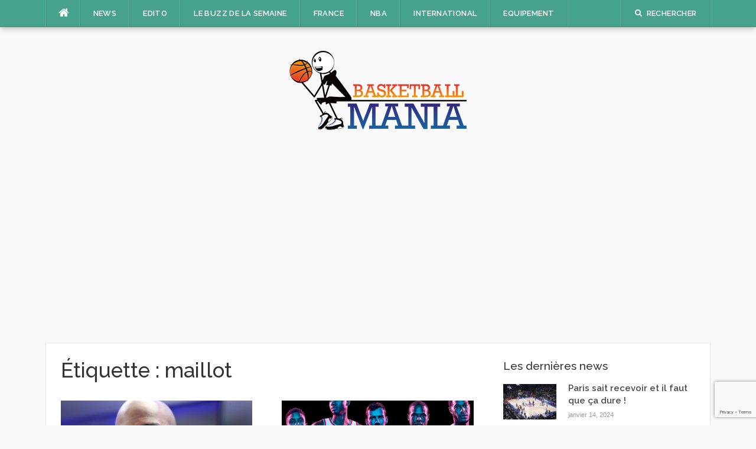

--- FILE ---
content_type: text/html; charset=UTF-8
request_url: https://basketballmania.fr/tag/maillot/
body_size: 12685
content:
<!DOCTYPE html>
<html lang="fr-FR">
<head>
<meta charset="UTF-8">
<meta name="viewport" content="width=device-width, initial-scale=1">
<link rel="profile" href="http://gmpg.org/xfn/11">
<link rel="pingback" href="https://basketballmania.fr/xmlrpc.php">

<meta name='robots' content='index, follow, max-image-preview:large, max-snippet:-1, max-video-preview:-1' />

	<!-- This site is optimized with the Yoast SEO plugin v26.8 - https://yoast.com/product/yoast-seo-wordpress/ -->
	<title>maillot Archives - Basketballmania</title>
	<link rel="canonical" href="https://basketballmania.fr/tag/maillot/" />
	<meta property="og:locale" content="fr_FR" />
	<meta property="og:type" content="article" />
	<meta property="og:title" content="maillot Archives - Basketballmania" />
	<meta property="og:url" content="https://basketballmania.fr/tag/maillot/" />
	<meta property="og:site_name" content="Basketballmania" />
	<meta name="twitter:card" content="summary_large_image" />
	<script type="application/ld+json" class="yoast-schema-graph">{"@context":"https://schema.org","@graph":[{"@type":"CollectionPage","@id":"https://basketballmania.fr/tag/maillot/","url":"https://basketballmania.fr/tag/maillot/","name":"maillot Archives - Basketballmania","isPartOf":{"@id":"https://basketballmania.fr/#website"},"primaryImageOfPage":{"@id":"https://basketballmania.fr/tag/maillot/#primaryimage"},"image":{"@id":"https://basketballmania.fr/tag/maillot/#primaryimage"},"thumbnailUrl":"https://basketballmania.fr/wp-content/uploads/2018/09/RIP-hamilton-1.jpg","breadcrumb":{"@id":"https://basketballmania.fr/tag/maillot/#breadcrumb"},"inLanguage":"fr-FR"},{"@type":"ImageObject","inLanguage":"fr-FR","@id":"https://basketballmania.fr/tag/maillot/#primaryimage","url":"https://basketballmania.fr/wp-content/uploads/2018/09/RIP-hamilton-1.jpg","contentUrl":"https://basketballmania.fr/wp-content/uploads/2018/09/RIP-hamilton-1.jpg","width":800,"height":533},{"@type":"BreadcrumbList","@id":"https://basketballmania.fr/tag/maillot/#breadcrumb","itemListElement":[{"@type":"ListItem","position":1,"name":"Home","item":"https://basketballmania.fr/"},{"@type":"ListItem","position":2,"name":"maillot"}]},{"@type":"WebSite","@id":"https://basketballmania.fr/#website","url":"https://basketballmania.fr/","name":"Basketballmania","description":"L&#039;info basket sans prise de tête","potentialAction":[{"@type":"SearchAction","target":{"@type":"EntryPoint","urlTemplate":"https://basketballmania.fr/?s={search_term_string}"},"query-input":{"@type":"PropertyValueSpecification","valueRequired":true,"valueName":"search_term_string"}}],"inLanguage":"fr-FR"}]}</script>
	<!-- / Yoast SEO plugin. -->


<link rel='dns-prefetch' href='//fonts.googleapis.com' />
<link rel='dns-prefetch' href='//www.googletagmanager.com' />
<link rel='dns-prefetch' href='//pagead2.googlesyndication.com' />
<link rel="alternate" type="application/rss+xml" title="Basketballmania &raquo; Flux" href="https://basketballmania.fr/feed/" />
<link rel="alternate" type="application/rss+xml" title="Basketballmania &raquo; Flux des commentaires" href="https://basketballmania.fr/comments/feed/" />
<link rel="alternate" type="application/rss+xml" title="Basketballmania &raquo; Flux de l’étiquette maillot" href="https://basketballmania.fr/tag/maillot/feed/" />
<style id='wp-img-auto-sizes-contain-inline-css' type='text/css'>
img:is([sizes=auto i],[sizes^="auto," i]){contain-intrinsic-size:3000px 1500px}
/*# sourceURL=wp-img-auto-sizes-contain-inline-css */
</style>
<style id='wp-emoji-styles-inline-css' type='text/css'>

	img.wp-smiley, img.emoji {
		display: inline !important;
		border: none !important;
		box-shadow: none !important;
		height: 1em !important;
		width: 1em !important;
		margin: 0 0.07em !important;
		vertical-align: -0.1em !important;
		background: none !important;
		padding: 0 !important;
	}
/*# sourceURL=wp-emoji-styles-inline-css */
</style>
<style id='wp-block-library-inline-css' type='text/css'>
:root{--wp-block-synced-color:#7a00df;--wp-block-synced-color--rgb:122,0,223;--wp-bound-block-color:var(--wp-block-synced-color);--wp-editor-canvas-background:#ddd;--wp-admin-theme-color:#007cba;--wp-admin-theme-color--rgb:0,124,186;--wp-admin-theme-color-darker-10:#006ba1;--wp-admin-theme-color-darker-10--rgb:0,107,160.5;--wp-admin-theme-color-darker-20:#005a87;--wp-admin-theme-color-darker-20--rgb:0,90,135;--wp-admin-border-width-focus:2px}@media (min-resolution:192dpi){:root{--wp-admin-border-width-focus:1.5px}}.wp-element-button{cursor:pointer}:root .has-very-light-gray-background-color{background-color:#eee}:root .has-very-dark-gray-background-color{background-color:#313131}:root .has-very-light-gray-color{color:#eee}:root .has-very-dark-gray-color{color:#313131}:root .has-vivid-green-cyan-to-vivid-cyan-blue-gradient-background{background:linear-gradient(135deg,#00d084,#0693e3)}:root .has-purple-crush-gradient-background{background:linear-gradient(135deg,#34e2e4,#4721fb 50%,#ab1dfe)}:root .has-hazy-dawn-gradient-background{background:linear-gradient(135deg,#faaca8,#dad0ec)}:root .has-subdued-olive-gradient-background{background:linear-gradient(135deg,#fafae1,#67a671)}:root .has-atomic-cream-gradient-background{background:linear-gradient(135deg,#fdd79a,#004a59)}:root .has-nightshade-gradient-background{background:linear-gradient(135deg,#330968,#31cdcf)}:root .has-midnight-gradient-background{background:linear-gradient(135deg,#020381,#2874fc)}:root{--wp--preset--font-size--normal:16px;--wp--preset--font-size--huge:42px}.has-regular-font-size{font-size:1em}.has-larger-font-size{font-size:2.625em}.has-normal-font-size{font-size:var(--wp--preset--font-size--normal)}.has-huge-font-size{font-size:var(--wp--preset--font-size--huge)}.has-text-align-center{text-align:center}.has-text-align-left{text-align:left}.has-text-align-right{text-align:right}.has-fit-text{white-space:nowrap!important}#end-resizable-editor-section{display:none}.aligncenter{clear:both}.items-justified-left{justify-content:flex-start}.items-justified-center{justify-content:center}.items-justified-right{justify-content:flex-end}.items-justified-space-between{justify-content:space-between}.screen-reader-text{border:0;clip-path:inset(50%);height:1px;margin:-1px;overflow:hidden;padding:0;position:absolute;width:1px;word-wrap:normal!important}.screen-reader-text:focus{background-color:#ddd;clip-path:none;color:#444;display:block;font-size:1em;height:auto;left:5px;line-height:normal;padding:15px 23px 14px;text-decoration:none;top:5px;width:auto;z-index:100000}html :where(.has-border-color){border-style:solid}html :where([style*=border-top-color]){border-top-style:solid}html :where([style*=border-right-color]){border-right-style:solid}html :where([style*=border-bottom-color]){border-bottom-style:solid}html :where([style*=border-left-color]){border-left-style:solid}html :where([style*=border-width]){border-style:solid}html :where([style*=border-top-width]){border-top-style:solid}html :where([style*=border-right-width]){border-right-style:solid}html :where([style*=border-bottom-width]){border-bottom-style:solid}html :where([style*=border-left-width]){border-left-style:solid}html :where(img[class*=wp-image-]){height:auto;max-width:100%}:where(figure){margin:0 0 1em}html :where(.is-position-sticky){--wp-admin--admin-bar--position-offset:var(--wp-admin--admin-bar--height,0px)}@media screen and (max-width:600px){html :where(.is-position-sticky){--wp-admin--admin-bar--position-offset:0px}}

/*# sourceURL=wp-block-library-inline-css */
</style><style id='global-styles-inline-css' type='text/css'>
:root{--wp--preset--aspect-ratio--square: 1;--wp--preset--aspect-ratio--4-3: 4/3;--wp--preset--aspect-ratio--3-4: 3/4;--wp--preset--aspect-ratio--3-2: 3/2;--wp--preset--aspect-ratio--2-3: 2/3;--wp--preset--aspect-ratio--16-9: 16/9;--wp--preset--aspect-ratio--9-16: 9/16;--wp--preset--color--black: #000000;--wp--preset--color--cyan-bluish-gray: #abb8c3;--wp--preset--color--white: #ffffff;--wp--preset--color--pale-pink: #f78da7;--wp--preset--color--vivid-red: #cf2e2e;--wp--preset--color--luminous-vivid-orange: #ff6900;--wp--preset--color--luminous-vivid-amber: #fcb900;--wp--preset--color--light-green-cyan: #7bdcb5;--wp--preset--color--vivid-green-cyan: #00d084;--wp--preset--color--pale-cyan-blue: #8ed1fc;--wp--preset--color--vivid-cyan-blue: #0693e3;--wp--preset--color--vivid-purple: #9b51e0;--wp--preset--gradient--vivid-cyan-blue-to-vivid-purple: linear-gradient(135deg,rgb(6,147,227) 0%,rgb(155,81,224) 100%);--wp--preset--gradient--light-green-cyan-to-vivid-green-cyan: linear-gradient(135deg,rgb(122,220,180) 0%,rgb(0,208,130) 100%);--wp--preset--gradient--luminous-vivid-amber-to-luminous-vivid-orange: linear-gradient(135deg,rgb(252,185,0) 0%,rgb(255,105,0) 100%);--wp--preset--gradient--luminous-vivid-orange-to-vivid-red: linear-gradient(135deg,rgb(255,105,0) 0%,rgb(207,46,46) 100%);--wp--preset--gradient--very-light-gray-to-cyan-bluish-gray: linear-gradient(135deg,rgb(238,238,238) 0%,rgb(169,184,195) 100%);--wp--preset--gradient--cool-to-warm-spectrum: linear-gradient(135deg,rgb(74,234,220) 0%,rgb(151,120,209) 20%,rgb(207,42,186) 40%,rgb(238,44,130) 60%,rgb(251,105,98) 80%,rgb(254,248,76) 100%);--wp--preset--gradient--blush-light-purple: linear-gradient(135deg,rgb(255,206,236) 0%,rgb(152,150,240) 100%);--wp--preset--gradient--blush-bordeaux: linear-gradient(135deg,rgb(254,205,165) 0%,rgb(254,45,45) 50%,rgb(107,0,62) 100%);--wp--preset--gradient--luminous-dusk: linear-gradient(135deg,rgb(255,203,112) 0%,rgb(199,81,192) 50%,rgb(65,88,208) 100%);--wp--preset--gradient--pale-ocean: linear-gradient(135deg,rgb(255,245,203) 0%,rgb(182,227,212) 50%,rgb(51,167,181) 100%);--wp--preset--gradient--electric-grass: linear-gradient(135deg,rgb(202,248,128) 0%,rgb(113,206,126) 100%);--wp--preset--gradient--midnight: linear-gradient(135deg,rgb(2,3,129) 0%,rgb(40,116,252) 100%);--wp--preset--font-size--small: 13px;--wp--preset--font-size--medium: 20px;--wp--preset--font-size--large: 36px;--wp--preset--font-size--x-large: 42px;--wp--preset--spacing--20: 0.44rem;--wp--preset--spacing--30: 0.67rem;--wp--preset--spacing--40: 1rem;--wp--preset--spacing--50: 1.5rem;--wp--preset--spacing--60: 2.25rem;--wp--preset--spacing--70: 3.38rem;--wp--preset--spacing--80: 5.06rem;--wp--preset--shadow--natural: 6px 6px 9px rgba(0, 0, 0, 0.2);--wp--preset--shadow--deep: 12px 12px 50px rgba(0, 0, 0, 0.4);--wp--preset--shadow--sharp: 6px 6px 0px rgba(0, 0, 0, 0.2);--wp--preset--shadow--outlined: 6px 6px 0px -3px rgb(255, 255, 255), 6px 6px rgb(0, 0, 0);--wp--preset--shadow--crisp: 6px 6px 0px rgb(0, 0, 0);}:where(.is-layout-flex){gap: 0.5em;}:where(.is-layout-grid){gap: 0.5em;}body .is-layout-flex{display: flex;}.is-layout-flex{flex-wrap: wrap;align-items: center;}.is-layout-flex > :is(*, div){margin: 0;}body .is-layout-grid{display: grid;}.is-layout-grid > :is(*, div){margin: 0;}:where(.wp-block-columns.is-layout-flex){gap: 2em;}:where(.wp-block-columns.is-layout-grid){gap: 2em;}:where(.wp-block-post-template.is-layout-flex){gap: 1.25em;}:where(.wp-block-post-template.is-layout-grid){gap: 1.25em;}.has-black-color{color: var(--wp--preset--color--black) !important;}.has-cyan-bluish-gray-color{color: var(--wp--preset--color--cyan-bluish-gray) !important;}.has-white-color{color: var(--wp--preset--color--white) !important;}.has-pale-pink-color{color: var(--wp--preset--color--pale-pink) !important;}.has-vivid-red-color{color: var(--wp--preset--color--vivid-red) !important;}.has-luminous-vivid-orange-color{color: var(--wp--preset--color--luminous-vivid-orange) !important;}.has-luminous-vivid-amber-color{color: var(--wp--preset--color--luminous-vivid-amber) !important;}.has-light-green-cyan-color{color: var(--wp--preset--color--light-green-cyan) !important;}.has-vivid-green-cyan-color{color: var(--wp--preset--color--vivid-green-cyan) !important;}.has-pale-cyan-blue-color{color: var(--wp--preset--color--pale-cyan-blue) !important;}.has-vivid-cyan-blue-color{color: var(--wp--preset--color--vivid-cyan-blue) !important;}.has-vivid-purple-color{color: var(--wp--preset--color--vivid-purple) !important;}.has-black-background-color{background-color: var(--wp--preset--color--black) !important;}.has-cyan-bluish-gray-background-color{background-color: var(--wp--preset--color--cyan-bluish-gray) !important;}.has-white-background-color{background-color: var(--wp--preset--color--white) !important;}.has-pale-pink-background-color{background-color: var(--wp--preset--color--pale-pink) !important;}.has-vivid-red-background-color{background-color: var(--wp--preset--color--vivid-red) !important;}.has-luminous-vivid-orange-background-color{background-color: var(--wp--preset--color--luminous-vivid-orange) !important;}.has-luminous-vivid-amber-background-color{background-color: var(--wp--preset--color--luminous-vivid-amber) !important;}.has-light-green-cyan-background-color{background-color: var(--wp--preset--color--light-green-cyan) !important;}.has-vivid-green-cyan-background-color{background-color: var(--wp--preset--color--vivid-green-cyan) !important;}.has-pale-cyan-blue-background-color{background-color: var(--wp--preset--color--pale-cyan-blue) !important;}.has-vivid-cyan-blue-background-color{background-color: var(--wp--preset--color--vivid-cyan-blue) !important;}.has-vivid-purple-background-color{background-color: var(--wp--preset--color--vivid-purple) !important;}.has-black-border-color{border-color: var(--wp--preset--color--black) !important;}.has-cyan-bluish-gray-border-color{border-color: var(--wp--preset--color--cyan-bluish-gray) !important;}.has-white-border-color{border-color: var(--wp--preset--color--white) !important;}.has-pale-pink-border-color{border-color: var(--wp--preset--color--pale-pink) !important;}.has-vivid-red-border-color{border-color: var(--wp--preset--color--vivid-red) !important;}.has-luminous-vivid-orange-border-color{border-color: var(--wp--preset--color--luminous-vivid-orange) !important;}.has-luminous-vivid-amber-border-color{border-color: var(--wp--preset--color--luminous-vivid-amber) !important;}.has-light-green-cyan-border-color{border-color: var(--wp--preset--color--light-green-cyan) !important;}.has-vivid-green-cyan-border-color{border-color: var(--wp--preset--color--vivid-green-cyan) !important;}.has-pale-cyan-blue-border-color{border-color: var(--wp--preset--color--pale-cyan-blue) !important;}.has-vivid-cyan-blue-border-color{border-color: var(--wp--preset--color--vivid-cyan-blue) !important;}.has-vivid-purple-border-color{border-color: var(--wp--preset--color--vivid-purple) !important;}.has-vivid-cyan-blue-to-vivid-purple-gradient-background{background: var(--wp--preset--gradient--vivid-cyan-blue-to-vivid-purple) !important;}.has-light-green-cyan-to-vivid-green-cyan-gradient-background{background: var(--wp--preset--gradient--light-green-cyan-to-vivid-green-cyan) !important;}.has-luminous-vivid-amber-to-luminous-vivid-orange-gradient-background{background: var(--wp--preset--gradient--luminous-vivid-amber-to-luminous-vivid-orange) !important;}.has-luminous-vivid-orange-to-vivid-red-gradient-background{background: var(--wp--preset--gradient--luminous-vivid-orange-to-vivid-red) !important;}.has-very-light-gray-to-cyan-bluish-gray-gradient-background{background: var(--wp--preset--gradient--very-light-gray-to-cyan-bluish-gray) !important;}.has-cool-to-warm-spectrum-gradient-background{background: var(--wp--preset--gradient--cool-to-warm-spectrum) !important;}.has-blush-light-purple-gradient-background{background: var(--wp--preset--gradient--blush-light-purple) !important;}.has-blush-bordeaux-gradient-background{background: var(--wp--preset--gradient--blush-bordeaux) !important;}.has-luminous-dusk-gradient-background{background: var(--wp--preset--gradient--luminous-dusk) !important;}.has-pale-ocean-gradient-background{background: var(--wp--preset--gradient--pale-ocean) !important;}.has-electric-grass-gradient-background{background: var(--wp--preset--gradient--electric-grass) !important;}.has-midnight-gradient-background{background: var(--wp--preset--gradient--midnight) !important;}.has-small-font-size{font-size: var(--wp--preset--font-size--small) !important;}.has-medium-font-size{font-size: var(--wp--preset--font-size--medium) !important;}.has-large-font-size{font-size: var(--wp--preset--font-size--large) !important;}.has-x-large-font-size{font-size: var(--wp--preset--font-size--x-large) !important;}
/*# sourceURL=global-styles-inline-css */
</style>

<style id='classic-theme-styles-inline-css' type='text/css'>
/*! This file is auto-generated */
.wp-block-button__link{color:#fff;background-color:#32373c;border-radius:9999px;box-shadow:none;text-decoration:none;padding:calc(.667em + 2px) calc(1.333em + 2px);font-size:1.125em}.wp-block-file__button{background:#32373c;color:#fff;text-decoration:none}
/*# sourceURL=/wp-includes/css/classic-themes.min.css */
</style>
<link rel='stylesheet' id='contact-form-7-css' href='https://basketballmania.fr/wp-content/plugins/contact-form-7/includes/css/styles.css?ver=6.1.4' type='text/css' media='all' />
<link rel='stylesheet' id='mashsb-styles-css' href='https://basketballmania.fr/wp-content/plugins/mashsharer/assets/css/mashsb.min.css?ver=4.0.47' type='text/css' media='all' />
<style id='mashsb-styles-inline-css' type='text/css'>
.mashsb-count {color:#cccccc;}@media only screen and (min-width:568px){.mashsb-buttons a {min-width: 177px;}}
/*# sourceURL=mashsb-styles-inline-css */
</style>
<link rel='stylesheet' id='owl.carousel.style-css' href='https://basketballmania.fr/wp-content/plugins/wp-posts-carousel/owl.carousel/assets/owl.carousel.css?ver=6.9' type='text/css' media='all' />
<link rel='stylesheet' id='codilight-lite-google-fonts-css' href='https://fonts.googleapis.com/css?family=Raleway%3A300%2C400%2C500%2C600%7CMerriweather&#038;subset=latin%2Clatin-ext' type='text/css' media='all' />
<link rel='stylesheet' id='codilight-lite-fontawesome-css' href='https://basketballmania.fr/wp-content/themes/codilight-lite/assets/css/font-awesome.min.css?ver=4.4.0' type='text/css' media='all' />
<link rel='stylesheet' id='codilight-lite-style-css' href='https://basketballmania.fr/wp-content/themes/codilight-lite/style.css?ver=6.9' type='text/css' media='all' />
<script type="text/javascript" src="https://basketballmania.fr/wp-includes/js/jquery/jquery.min.js?ver=3.7.1" id="jquery-core-js"></script>
<script type="text/javascript" src="https://basketballmania.fr/wp-includes/js/jquery/jquery-migrate.min.js?ver=3.4.1" id="jquery-migrate-js"></script>
<script type="text/javascript" id="mashsb-js-extra">
/* <![CDATA[ */
var mashsb = {"shares":"5","round_shares":"1","animate_shares":"0","dynamic_buttons":"0","share_url":"https://basketballmania.fr/le-nba-crossover-vous-accueille-tout-le-week-end-a-paris/","title":"Le+NBA+Crossover+vous+accueille+tout+le+week-end+%C3%A0+Paris","image":"https://basketballmania.fr/wp-content/uploads/2018/09/RIP-hamilton-1.jpg","desc":"L\u00e0 o\u00f9 le NBA Crossover n'\u00e9tait finalement qu'un \"compl\u00e9ment\" l'ann\u00e9e derni\u00e8re \u00e0 l'\u00e9v\u00e9nement des Halles, il se pose cette ann\u00e9e en principale attraction dans un local bien plus grand et agr\u00e9able.\r\n\r\nVous trouverez donc un stand \u2026","hashtag":"bballmaniaFR","subscribe":"content","subscribe_url":"","activestatus":"1","singular":"0","twitter_popup":"1","refresh":"0","nonce":"c6a7f287ba","postid":"","servertime":"1769045246","ajaxurl":"https://basketballmania.fr/wp-admin/admin-ajax.php"};
//# sourceURL=mashsb-js-extra
/* ]]> */
</script>
<script type="text/javascript" src="https://basketballmania.fr/wp-content/plugins/mashsharer/assets/js/mashsb.min.js?ver=4.0.47" id="mashsb-js"></script>
<script type="text/javascript" src="https://basketballmania.fr/wp-content/plugins/wp-posts-carousel/owl.carousel/owl.carousel.js?ver=2.0.0" id="owl.carousel-js"></script>
<script type="text/javascript" src="https://basketballmania.fr/wp-content/plugins/wp-posts-carousel/owl.carousel/jquery.mousewheel.min.js?ver=3.1.12" id="jquery-mousewheel-js"></script>
<link rel="https://api.w.org/" href="https://basketballmania.fr/wp-json/" /><link rel="alternate" title="JSON" type="application/json" href="https://basketballmania.fr/wp-json/wp/v2/tags/326" /><link rel="EditURI" type="application/rsd+xml" title="RSD" href="https://basketballmania.fr/xmlrpc.php?rsd" />
<meta name="generator" content="WordPress 6.9" />
<meta name="generator" content="Site Kit by Google 1.170.0" /><script>var wp_posts_carousel_url="https://basketballmania.fr/wp-content/plugins/wp-posts-carousel/";</script>
<!-- Balises Meta Google AdSense ajoutées par Site Kit -->
<meta name="google-adsense-platform-account" content="ca-host-pub-2644536267352236">
<meta name="google-adsense-platform-domain" content="sitekit.withgoogle.com">
<!-- Fin des balises Meta End Google AdSense ajoutées par Site Kit -->

<!-- Extrait Google AdSense ajouté par Site Kit -->
<script type="text/javascript" async="async" src="https://pagead2.googlesyndication.com/pagead/js/adsbygoogle.js?client=ca-pub-4696336992753537&amp;host=ca-host-pub-2644536267352236" crossorigin="anonymous"></script>

<!-- End Google AdSense snippet added by Site Kit -->
<link rel="icon" href="https://basketballmania.fr/wp-content/uploads/2016/04/cropped-favicon-32x32.jpg" sizes="32x32" />
<link rel="icon" href="https://basketballmania.fr/wp-content/uploads/2016/04/cropped-favicon-192x192.jpg" sizes="192x192" />
<link rel="apple-touch-icon" href="https://basketballmania.fr/wp-content/uploads/2016/04/cropped-favicon-180x180.jpg" />
<meta name="msapplication-TileImage" content="https://basketballmania.fr/wp-content/uploads/2016/04/cropped-favicon-270x270.jpg" />
</head>

<body class="archive tag tag-maillot tag-326 wp-theme-codilight-lite metaslider-plugin group-blog">
<div id="page" class="hfeed site">
	<a class="skip-link screen-reader-text" href="#content">Aller au contenu</a>
		<div id="topbar" class="site-topbar">
		<div class="container">
			<div class="topbar-left pull-left">
				<nav id="site-navigation" class="main-navigation" >
					<span class="home-menu"> <a href="https://basketballmania.fr/" rel="home"><i class="fa fa-home"></i></a></span>
					<span class="nav-toggle"><a href="#0" id="nav-toggle">Menu<span></span></a></span>
					<ul class="ft-menu">
						<li id="menu-item-44" class="menu-item menu-item-type-taxonomy menu-item-object-category menu-item-44"><a href="https://basketballmania.fr/category/news/">News</a></li>
<li id="menu-item-45" class="menu-item menu-item-type-taxonomy menu-item-object-category menu-item-45"><a href="https://basketballmania.fr/category/edito/">Edito</a></li>
<li id="menu-item-47" class="menu-item menu-item-type-taxonomy menu-item-object-category menu-item-47"><a href="https://basketballmania.fr/category/buzz/">Le Buzz de la semaine</a></li>
<li id="menu-item-51" class="menu-item menu-item-type-taxonomy menu-item-object-category menu-item-51"><a href="https://basketballmania.fr/category/france/">France</a></li>
<li id="menu-item-48" class="menu-item menu-item-type-taxonomy menu-item-object-category menu-item-48"><a href="https://basketballmania.fr/category/nba/">NBA</a></li>
<li id="menu-item-49" class="menu-item menu-item-type-taxonomy menu-item-object-category menu-item-49"><a href="https://basketballmania.fr/category/international/">International</a></li>
<li id="menu-item-53" class="menu-item menu-item-type-taxonomy menu-item-object-category menu-item-53"><a href="https://basketballmania.fr/category/equipement/">Equipement</a></li>
					</ul>
				</nav><!-- #site-navigation -->
			</div>
			<div class="topbar-right pull-right">
				<ul class="topbar-elements">
										<li class="topbar-search">
						<a href="javascript:void(0)"><i class="search-icon fa fa-search"></i><span>Rechercher</span></a>
						<div class="dropdown-content dropdown-search">
							<form role="search" method="get" class="search-form" action="https://basketballmania.fr/">
				<label>
					<span class="screen-reader-text">Rechercher :</span>
					<input type="search" class="search-field" placeholder="Rechercher…" value="" name="s" />
				</label>
				<input type="submit" class="search-submit" value="Rechercher" />
			</form>						</div>
					</li>
										<div class="clear"></div>
				</ul>
			</div>
		</div>
	</div><!--#topbar-->
	
	<div class="mobile-navigation">
				<ul>
			<li class="menu-item menu-item-type-taxonomy menu-item-object-category menu-item-44"><a href="https://basketballmania.fr/category/news/">News</a></li>
<li class="menu-item menu-item-type-taxonomy menu-item-object-category menu-item-45"><a href="https://basketballmania.fr/category/edito/">Edito</a></li>
<li class="menu-item menu-item-type-taxonomy menu-item-object-category menu-item-47"><a href="https://basketballmania.fr/category/buzz/">Le Buzz de la semaine</a></li>
<li class="menu-item menu-item-type-taxonomy menu-item-object-category menu-item-51"><a href="https://basketballmania.fr/category/france/">France</a></li>
<li class="menu-item menu-item-type-taxonomy menu-item-object-category menu-item-48"><a href="https://basketballmania.fr/category/nba/">NBA</a></li>
<li class="menu-item menu-item-type-taxonomy menu-item-object-category menu-item-49"><a href="https://basketballmania.fr/category/international/">International</a></li>
<li class="menu-item menu-item-type-taxonomy menu-item-object-category menu-item-53"><a href="https://basketballmania.fr/category/equipement/">Equipement</a></li>
		</ul>
			</div>

		<header id="masthead" class="site-header" >
		<div class="container">
			<div class="site-branding">
				<a title="Basketballmania" class="site-logo" href="https://basketballmania.fr/" rel="home"><img src="http://basketballmania.fr/wp-content/uploads/2016/09/header-basketballmania.png" alt="Basketballmania"></a>			</div><!-- .site-branding -->
		</div>
	</header><!-- #masthead -->
		<div id="content" class="site-content container right-sidebar">
		<div class="content-inside">
			<div id="primary" class="content-area">
				<main id="main" class="site-main" role="main">

				
					<header class="page-header">
						<h1 class="page-title">Étiquette : <span>maillot</span></h1>					</header><!-- .page-header -->

					<div class="block1 block1_grid"><div class="row">
<article id="post-1627" class="col-md-6 col-sm-12 post-1627 post type-post status-publish format-standard has-post-thumbnail hentry category-nba category-news tag-artiste tag-barber tag-coiffeur tag-conference tag-exposition tag-jersey tag-magasin tag-maillot tag-nba tag-nba-crossover tag-richard-hamilton tag-shop">
    <div class="entry-thumb">
        <a href="https://basketballmania.fr/le-nba-crossover-vous-accueille-tout-le-week-end-a-paris/" title="Le NBA Crossover vous accueille tout le week-end à Paris">
			<img width="325" height="170" src="https://basketballmania.fr/wp-content/uploads/2018/09/RIP-hamilton-1-325x170.jpg" class="attachment-codilight_lite_block_2_medium size-codilight_lite_block_2_medium wp-post-image" alt="" decoding="async" fetchpriority="high" />		</a>
        <a class="entry-category" href="https://basketballmania.fr/category/nba/">NBA</a>    </div>
    <div class="entry-detail">
        <header class="entry-header">
    		<h2 class="entry-title"><a href="https://basketballmania.fr/le-nba-crossover-vous-accueille-tout-le-week-end-a-paris/" rel="bookmark">Le NBA Crossover vous accueille tout le week-end à Paris</a></h2>    		<div class="entry-meta entry-meta-1"><span class="author vcard"><a class="url fn n" href="https://basketballmania.fr/author/julienbasketballmania-fr/">Julien</a></span><span class="entry-date"><time class="entry-date published" datetime="2018-09-14T22:47:04+02:00">septembre 14, 2018</time></span><span class="comments-link"><i class="fa fa-comments-o"></i><a href="https://basketballmania.fr/le-nba-crossover-vous-accueille-tout-le-week-end-a-paris/#respond">0</a></span></div>    	</header><!-- .entry-header -->

    	<div class="entry-excerpt">
    		<div class="ft-excerpt">Là où le NBA Crossover n'était finalement qu'un "complément" l'année dernière à l'événement des Halles, il se...</div>    	</div><!-- .entry-content -->
    </div>
</article><!-- #post-## -->

<article id="post-1304" class="col-md-6 col-sm-12 post-1304 post type-post status-publish format-standard has-post-thumbnail hentry category-maillots category-nba category-news tag-ami-ami tag-city tag-jersey tag-les-nuls tag-maillot tag-miami-heat tag-nike tag-vice">
    <div class="entry-thumb">
        <a href="https://basketballmania.fr/deux-flics-ami-ami-nouveau-maillot-city-miami-heat-plein-de-vice/" title="Deux flics ami ami, le nouveau maillot City du Miami Heat plein de vice">
			<img width="325" height="170" src="https://basketballmania.fr/wp-content/uploads/2018/01/miami-vice-325x170.jpg" class="attachment-codilight_lite_block_2_medium size-codilight_lite_block_2_medium wp-post-image" alt="" decoding="async" />		</a>
        <a class="entry-category" href="https://basketballmania.fr/category/equipement/maillots/">Maillots</a>    </div>
    <div class="entry-detail">
        <header class="entry-header">
    		<h2 class="entry-title"><a href="https://basketballmania.fr/deux-flics-ami-ami-nouveau-maillot-city-miami-heat-plein-de-vice/" rel="bookmark">Deux flics ami ami, le nouveau maillot City du Miami Heat plein de vice</a></h2>    		<div class="entry-meta entry-meta-1"><span class="author vcard"><a class="url fn n" href="https://basketballmania.fr/author/julienbasketballmania-fr/">Julien</a></span><span class="entry-date"><time class="entry-date published updated" datetime="2018-01-28T12:56:27+01:00">janvier 28, 2018</time></span><span class="comments-link"><i class="fa fa-comments-o"></i><a href="https://basketballmania.fr/deux-flics-ami-ami-nouveau-maillot-city-miami-heat-plein-de-vice/#respond">0</a></span></div>    	</header><!-- .entry-header -->

    	<div class="entry-excerpt">
    		<div class="ft-excerpt">"Freeze, ashole ! If you move I shoot you mother f*ck*r !" https://www.youtube.com/watch?v=Q_2837XvxGo Ok, ça...</div>    	</div><!-- .entry-content -->
    </div>
</article><!-- #post-## -->
</div><div class="row">
<article id="post-1142" class="col-md-6 col-sm-12 post-1142 post type-post status-publish format-standard has-post-thumbnail hentry category-maillots category-news tag-dechire tag-jersey tag-lebron tag-maillot tag-nike tag-tissu">
    <div class="entry-thumb">
        <a href="https://basketballmania.fr/allo-portland-on-a-probleme-de-tissu/" title="Allo Portland ? On a un problème -de tissu- !">
			<img width="325" height="170" src="https://basketballmania.fr/wp-content/uploads/2017/10/maillots-nike-portland-probleme-325x170.jpg" class="attachment-codilight_lite_block_2_medium size-codilight_lite_block_2_medium wp-post-image" alt="Les maillots déchirés de Nike, un gros problème pour la marque de Portland ?" decoding="async" />		</a>
        <a class="entry-category" href="https://basketballmania.fr/category/equipement/maillots/">Maillots</a>    </div>
    <div class="entry-detail">
        <header class="entry-header">
    		<h2 class="entry-title"><a href="https://basketballmania.fr/allo-portland-on-a-probleme-de-tissu/" rel="bookmark">Allo Portland ? On a un problème -de tissu- !</a></h2>    		<div class="entry-meta entry-meta-1"><span class="author vcard"><a class="url fn n" href="https://basketballmania.fr/author/julienbasketballmania-fr/">Julien</a></span><span class="entry-date"><time class="entry-date published" datetime="2017-10-30T11:45:35+01:00">octobre 30, 2017</time></span><span class="comments-link"><i class="fa fa-comments-o"></i><a href="https://basketballmania.fr/allo-portland-on-a-probleme-de-tissu/#respond">0</a></span></div>    	</header><!-- .entry-header -->

    	<div class="entry-excerpt">
    		<div class="ft-excerpt">A peine deux semaines de compétition et déjà 3 maillots déchirés, ce qui nous fait dire qu'il y a un vrai...</div>    	</div><!-- .entry-content -->
    </div>
</article><!-- #post-## -->

<article id="post-1024" class="col-md-6 col-sm-12 post-1024 post type-post status-publish format-standard has-post-thumbnail hentry category-maillots category-nba tag-contrat tag-jersey tag-lancement tag-maillot tag-nba tag-nike tag-partnership tag-sponsoring">
    <div class="entry-thumb">
        <a href="https://basketballmania.fr/nike-lance-grande-pompe-contrat-nba/" title="Nike lance en grande pompe son contrat avec la NBA">
			<img width="325" height="170" src="https://basketballmania.fr/wp-content/uploads/2017/09/nike-contrat-nba-annonce-325x170.jpg" class="attachment-codilight_lite_block_2_medium size-codilight_lite_block_2_medium wp-post-image" alt="" decoding="async" loading="lazy" srcset="https://basketballmania.fr/wp-content/uploads/2017/09/nike-contrat-nba-annonce-325x170.jpg 325w, https://basketballmania.fr/wp-content/uploads/2017/09/nike-contrat-nba-annonce-300x158.jpg 300w, https://basketballmania.fr/wp-content/uploads/2017/09/nike-contrat-nba-annonce-768x404.jpg 768w, https://basketballmania.fr/wp-content/uploads/2017/09/nike-contrat-nba-annonce.jpg 800w" sizes="auto, (max-width: 325px) 100vw, 325px" />		</a>
        <a class="entry-category" href="https://basketballmania.fr/category/equipement/maillots/">Maillots</a>    </div>
    <div class="entry-detail">
        <header class="entry-header">
    		<h2 class="entry-title"><a href="https://basketballmania.fr/nike-lance-grande-pompe-contrat-nba/" rel="bookmark">Nike lance en grande pompe son contrat avec la NBA</a></h2>    		<div class="entry-meta entry-meta-1"><span class="author vcard"><a class="url fn n" href="https://basketballmania.fr/author/julienbasketballmania-fr/">Julien</a></span><span class="entry-date"><time class="entry-date published updated" datetime="2017-09-18T10:11:31+02:00">septembre 18, 2017</time></span><span class="comments-link"><i class="fa fa-comments-o"></i><a href="https://basketballmania.fr/nike-lance-grande-pompe-contrat-nba/#respond">0</a></span></div>    	</header><!-- .entry-header -->

    	<div class="entry-excerpt">
    		<div class="ft-excerpt">Qui dit nouveau contrat de sponsoring pour la NBA dit annonce officielle et lancement version XXL vendredi de la...</div>    	</div><!-- .entry-content -->
    </div>
</article><!-- #post-## -->
</div><div class="row">
<article id="post-799" class="col-md-6 col-sm-12 post-799 post type-post status-publish format-standard has-post-thumbnail hentry category-all-star-week-end category-maillots category-news tag-all-star-game tag-auctions tag-curry tag-game-worn tag-jersey tag-lebron tag-maillot tag-pel">
    <div class="entry-thumb">
        <a href="https://basketballmania.fr/craque-pel-toffrir-maillot-porte-pendant-dernier-asg-nba/" title="Craque ton PEL pour t&rsquo;offrir un maillot porté pendant le dernier ASG NBA">
			<img width="325" height="170" src="https://basketballmania.fr/wp-content/uploads/2017/03/pel-maillot-porte-asg-nba-325x170.jpg" class="attachment-codilight_lite_block_2_medium size-codilight_lite_block_2_medium wp-post-image" alt="Quelques maillots en vente sur le site auctions.nba.com pour lesquels tu devras craquer ton PEL pour te les offrir" decoding="async" loading="lazy" />		</a>
        <a class="entry-category" href="https://basketballmania.fr/category/nba/all-star-week-end/">All-Star Week-end</a>    </div>
    <div class="entry-detail">
        <header class="entry-header">
    		<h2 class="entry-title"><a href="https://basketballmania.fr/craque-pel-toffrir-maillot-porte-pendant-dernier-asg-nba/" rel="bookmark">Craque ton PEL pour t&rsquo;offrir un maillot porté pendant le dernier ASG NBA</a></h2>    		<div class="entry-meta entry-meta-1"><span class="author vcard"><a class="url fn n" href="https://basketballmania.fr/author/julienbasketballmania-fr/">Julien</a></span><span class="entry-date"><time class="entry-date published updated" datetime="2017-03-16T22:57:14+01:00">mars 16, 2017</time></span><span class="comments-link"><i class="fa fa-comments-o"></i><a href="https://basketballmania.fr/craque-pel-toffrir-maillot-porte-pendant-dernier-asg-nba/#respond">0</a></span></div>    	</header><!-- .entry-header -->

    	<div class="entry-excerpt">
    		<div class="ft-excerpt">Si tu n'as pas de PEL, ça fonctionne aussi avec un compte Paypal bien garni, no stress... mais dans tous les cas, pour...</div>    	</div><!-- .entry-content -->
    </div>
</article><!-- #post-## -->

<article id="post-752" class="col-md-6 col-sm-12 post-752 post type-post status-publish format-standard has-post-thumbnail hentry category-nba category-news tag-bein-sports tag-boston tag-bulls tag-celtics tag-chicago tag-jordan tag-league-pass tag-maillot tag-mitchellness tag-nba tag-nba-store-europeen tag-nba-sundays tag-nbastore tag-td-garden">
    <div class="entry-thumb">
        <a href="https://basketballmania.fr/bulls-celtics-duel-annees80/" title="NBA Sundays : Bulls @ Celtics, un bon duel des années 80 dès 20H30">
			<img width="325" height="170" src="https://basketballmania.fr/wp-content/uploads/2017/03/bulls-celtics-duel1-325x170.jpg" class="attachment-codilight_lite_block_2_medium size-codilight_lite_block_2_medium wp-post-image" alt="Un joli duel des années 80 remis au goût du jour" decoding="async" loading="lazy" />		</a>
        <a class="entry-category" href="https://basketballmania.fr/category/nba/">NBA</a>    </div>
    <div class="entry-detail">
        <header class="entry-header">
    		<h2 class="entry-title"><a href="https://basketballmania.fr/bulls-celtics-duel-annees80/" rel="bookmark">NBA Sundays : Bulls @ Celtics, un bon duel des années 80 dès 20H30</a></h2>    		<div class="entry-meta entry-meta-1"><span class="author vcard"><a class="url fn n" href="https://basketballmania.fr/author/julienbasketballmania-fr/">Julien</a></span><span class="entry-date"><time class="entry-date published" datetime="2017-03-12T18:57:03+01:00">mars 12, 2017</time></span><span class="comments-link"><i class="fa fa-comments-o"></i><a href="https://basketballmania.fr/bulls-celtics-duel-annees80/#respond">0</a></span></div>    	</header><!-- .entry-header -->

    	<div class="entry-excerpt">
    		<div class="ft-excerpt">20H30, l'heure du duel ce soir entre les Bulls de Chicago, 10èmes à l'Est qui se déplacent au TD Garden, légendaire...</div>    	</div><!-- .entry-content -->
    </div>
</article><!-- #post-## -->
</div><div class="row">
<article id="post-486" class="col-md-6 col-sm-12 post-486 post type-post status-publish format-standard has-post-thumbnail hentry category-all-star-week-end category-maillots category-news tag-adidas tag-ballon tag-durant tag-jersey tag-maillot tag-nba-all-star-game tag-nba-store-europeen tag-nike tag-nouvelle-orleans tag-promo tag-reduction tag-t-shirt tag-westbrook">
    <div class="entry-thumb">
        <a href="https://basketballmania.fr/20-de-reduction-collection-all-star-game-nba-store-europeen/" title="20% de réduction sur la collection All-Star Game sur le NBA Store Européen">
			<img width="325" height="170" src="https://basketballmania.fr/wp-content/uploads/2017/02/reduction-asg-nbastore-325x170.jpg" class="attachment-codilight_lite_block_2_medium size-codilight_lite_block_2_medium wp-post-image" alt="pub pour la réduction de 20%" decoding="async" loading="lazy" />		</a>
        <a class="entry-category" href="https://basketballmania.fr/category/nba/all-star-week-end/">All-Star Week-end</a>    </div>
    <div class="entry-detail">
        <header class="entry-header">
    		<h2 class="entry-title"><a href="https://basketballmania.fr/20-de-reduction-collection-all-star-game-nba-store-europeen/" rel="bookmark">20% de réduction sur la collection All-Star Game sur le NBA Store Européen</a></h2>    		<div class="entry-meta entry-meta-1"><span class="author vcard"><a class="url fn n" href="https://basketballmania.fr/author/julienbasketballmania-fr/">Julien</a></span><span class="entry-date"><time class="entry-date published updated" datetime="2017-02-15T22:32:02+01:00">février 15, 2017</time></span><span class="comments-link"><i class="fa fa-comments-o"></i><a href="https://basketballmania.fr/20-de-reduction-collection-all-star-game-nba-store-europeen/#respond">0</a></span></div>    	</header><!-- .entry-header -->

    	<div class="entry-excerpt">
    		<div class="ft-excerpt">Et bim, à 3 jours du début des festivités, le NBA Store Européen offre une très belle réduction à tous ceux qui...</div>    	</div><!-- .entry-content -->
    </div>
</article><!-- #post-## -->
</div></div>
				
				</main><!-- #main -->
			</div><!-- #primary -->


		<div id="secondary" class="widget-area sidebar" role="complementary">
					<aside id="ft_block3-2" class="widget block3_widget">
		<h2 class="widget-title"><span>Les dernières news</span></h2>
		<div class="block3_widget_content">
			
			<article class="block-item">
				<div class="block-thumb">
					<a href="https://basketballmania.fr/paris-sait-recevoir-et-il-faut-que-ca-dure/">
						                        <img width="90" height="60" src="https://basketballmania.fr/wp-content/uploads/2024/01/pregame-mise-en-jeu-NBA-ParisGame2024-90x60.jpg" class="attachment-codilight_lite_block_small size-codilight_lite_block_small wp-post-image" alt="" decoding="async" loading="lazy" srcset="https://basketballmania.fr/wp-content/uploads/2024/01/pregame-mise-en-jeu-NBA-ParisGame2024-90x60.jpg 90w, https://basketballmania.fr/wp-content/uploads/2024/01/pregame-mise-en-jeu-NBA-ParisGame2024-300x200.jpg 300w, https://basketballmania.fr/wp-content/uploads/2024/01/pregame-mise-en-jeu-NBA-ParisGame2024-768x512.jpg 768w, https://basketballmania.fr/wp-content/uploads/2024/01/pregame-mise-en-jeu-NBA-ParisGame2024-250x170.jpg 250w, https://basketballmania.fr/wp-content/uploads/2024/01/pregame-mise-en-jeu-NBA-ParisGame2024.jpg 800w" sizes="auto, (max-width: 90px) 100vw, 90px" />					</a>
				</div>
				<div class="block-content">
					<h2 class="h5 block-title">
						<a href="https://basketballmania.fr/paris-sait-recevoir-et-il-faut-que-ca-dure/">
							Paris sait recevoir et il faut que ça dure !						</a>
					</h2>
					<div class="block-meta">
                        <span class="entry-date">
                            <time class="entry-date published" datetime="2024-01-14T22:21:46+01:00">janvier 14, 2024</time>                        </span>
                    </div>
				</div>
			</article>

			
			<article class="block-item">
				<div class="block-thumb">
					<a href="https://basketballmania.fr/lamelo-ball-debarque-en-france-pour-son-faster-tour-avec-puma/">
						                        <img width="90" height="60" src="https://basketballmania.fr/wp-content/uploads/2023/05/KVVDEF--90x60.jpg" class="attachment-codilight_lite_block_small size-codilight_lite_block_small wp-post-image" alt="" decoding="async" loading="lazy" srcset="https://basketballmania.fr/wp-content/uploads/2023/05/KVVDEF--90x60.jpg 90w, https://basketballmania.fr/wp-content/uploads/2023/05/KVVDEF--250x170.jpg 250w" sizes="auto, (max-width: 90px) 100vw, 90px" />					</a>
				</div>
				<div class="block-content">
					<h2 class="h5 block-title">
						<a href="https://basketballmania.fr/lamelo-ball-debarque-en-france-pour-son-faster-tour-avec-puma/">
							LaMelo Ball débarque en France pour son « Faster Tour » avec Puma						</a>
					</h2>
					<div class="block-meta">
                        <span class="entry-date">
                            <time class="entry-date published" datetime="2023-05-23T13:12:27+02:00">mai 23, 2023</time>                        </span>
                    </div>
				</div>
			</article>

			
			<article class="block-item">
				<div class="block-thumb">
					<a href="https://basketballmania.fr/recap-nba-paris-game-2023-entre-passion-et-raison/">
						                        <img width="90" height="60" src="https://basketballmania.fr/wp-content/uploads/2023/01/IMG_6820-90x60.jpg" class="attachment-codilight_lite_block_small size-codilight_lite_block_small wp-post-image" alt="" decoding="async" loading="lazy" srcset="https://basketballmania.fr/wp-content/uploads/2023/01/IMG_6820-90x60.jpg 90w, https://basketballmania.fr/wp-content/uploads/2023/01/IMG_6820-250x170.jpg 250w" sizes="auto, (max-width: 90px) 100vw, 90px" />					</a>
				</div>
				<div class="block-content">
					<h2 class="h5 block-title">
						<a href="https://basketballmania.fr/recap-nba-paris-game-2023-entre-passion-et-raison/">
							Récap NBA Paris Game 2023 : entre passion et raison						</a>
					</h2>
					<div class="block-meta">
                        <span class="entry-date">
                            <time class="entry-date published" datetime="2023-01-23T22:37:30+01:00">janvier 23, 2023</time>                        </span>
                    </div>
				</div>
			</article>

			
			<article class="block-item">
				<div class="block-thumb">
					<a href="https://basketballmania.fr/nba-paris-game-2023-les-entrainements-comme-si-vous-y-etiez/">
						                        <img width="90" height="60" src="https://basketballmania.fr/wp-content/uploads/2023/01/cade3-90x60.jpg" class="attachment-codilight_lite_block_small size-codilight_lite_block_small wp-post-image" alt="" decoding="async" loading="lazy" srcset="https://basketballmania.fr/wp-content/uploads/2023/01/cade3-90x60.jpg 90w, https://basketballmania.fr/wp-content/uploads/2023/01/cade3-300x200.jpg 300w, https://basketballmania.fr/wp-content/uploads/2023/01/cade3-768x512.jpg 768w, https://basketballmania.fr/wp-content/uploads/2023/01/cade3-250x170.jpg 250w, https://basketballmania.fr/wp-content/uploads/2023/01/cade3.jpg 800w" sizes="auto, (max-width: 90px) 100vw, 90px" />					</a>
				</div>
				<div class="block-content">
					<h2 class="h5 block-title">
						<a href="https://basketballmania.fr/nba-paris-game-2023-les-entrainements-comme-si-vous-y-etiez/">
							NBA Paris Game 2023 : Les entraînements comme si vous y étiez						</a>
					</h2>
					<div class="block-meta">
                        <span class="entry-date">
                            <time class="entry-date published" datetime="2023-01-23T19:18:43+01:00">janvier 23, 2023</time>                        </span>
                    </div>
				</div>
			</article>

					</div> <!-- .block2_widget_content -->


		</aside>		<aside id="text-5" class="widget widget_text">			<div class="textwidget"><a href="https://twitter.com/BBallManiaFR"><img src="http://basketballmania.fr/wp-content/uploads/2016/09/twitter.jpg" /></a></div>
		</aside><aside id="text-7" class="widget widget_text">			<div class="textwidget"><div id="fb-root"></div>
<script>(function(d, s, id) {
  var js, fjs = d.getElementsByTagName(s)[0];
  if (d.getElementById(id)) return;
  js = d.createElement(s); js.id = id;
  js.src = "//connect.facebook.net/fr_FR/sdk.js#xfbml=1&version=v2.7";
  fjs.parentNode.insertBefore(js, fjs);
}(document, 'script', 'facebook-jssdk'));</script>
<div class="fb-page" data-href="https://www.facebook.com/basketballmaniaFR/" data-width="280" data-height="100" data-small-header="false" data-adapt-container-width="true" data-hide-cover="false" data-show-facepile="false"><blockquote cite="https://www.facebook.com/basketballmaniaFR/" class="fb-xfbml-parse-ignore"><a href="https://www.facebook.com/basketballmaniaFR/">BasketballMania</a></blockquote></div></div>
		</aside><aside id="text-8" class="widget widget_text">			<div class="textwidget"><a href="http://basketballmania.fr/limage-de-la-semaine-12-dwyane-wade-un-petit-tour-a-la-maison-et-puis-sen-va/"><img src="http://basketballmania.fr/wp-content/uploads/2016/09/durant-banniere-image-semaine.jpg" /></a></div>
		</aside><aside id="text-9" class="widget widget_text">			<div class="textwidget"><a href="http://basketballmania.fr/move-de-semaine-12-passe-de-genie-passe-brin-de-chance/"><img src="http://basketballmania.fr/wp-content/uploads/2016/09/move-semaine.jpg" /></a></div>
		</aside>		</div><!-- #secondary -->
		</div> <!--#content-inside-->
	</div><!-- #content -->
	<div class="footer-shadow container">
		<div class="row">
			<div class="col-md-12">
								<img src="https://basketballmania.fr/wp-content/themes/codilight-lite/assets/images/footer-shadow.png" alt="" />
			</div>
		</div>
	</div>
	<footer id="colophon" class="site-footer" >
		<div class="container">

						<div class="footer-navigation">
				<ul id="menu-footer" class="menu"><li id="menu-item-59" class="menu-item menu-item-type-post_type menu-item-object-page menu-item-59"><a href="https://basketballmania.fr/qui-sommes-nous/">Qui sommes-nous ?</a></li>
<li id="menu-item-60" class="menu-item menu-item-type-post_type menu-item-object-page menu-item-60"><a href="https://basketballmania.fr/contactez-nous/">Contactez-nous !</a></li>
<li id="menu-item-71" class="menu-item menu-item-type-post_type menu-item-object-page menu-item-71"><a href="https://basketballmania.fr/lexperience-mania/">Mentions Légales</a></li>
</ul>			</div>
			
			<div class="site-info">
				<p>
					Copyright 2026 &copy; Basketballmania Tous droits réservés.				</p>
				Thème Codilight par <a href="http://www.famethemes.com/themes">FameThemes</a>			</div><!-- .site-info -->

		</div>
	</footer><!-- #colophon -->
</div><!-- #page -->

<script type="speculationrules">
{"prefetch":[{"source":"document","where":{"and":[{"href_matches":"/*"},{"not":{"href_matches":["/wp-*.php","/wp-admin/*","/wp-content/uploads/*","/wp-content/*","/wp-content/plugins/*","/wp-content/themes/codilight-lite/*","/*\\?(.+)"]}},{"not":{"selector_matches":"a[rel~=\"nofollow\"]"}},{"not":{"selector_matches":".no-prefetch, .no-prefetch a"}}]},"eagerness":"conservative"}]}
</script>
<script>
  (function(i,s,o,g,r,a,m){i['GoogleAnalyticsObject']=r;i[r]=i[r]||function(){
  (i[r].q=i[r].q||[]).push(arguments)},i[r].l=1*new Date();a=s.createElement(o),
  m=s.getElementsByTagName(o)[0];a.async=1;a.src=g;m.parentNode.insertBefore(a,m)
  })(window,document,'script','https://www.google-analytics.com/analytics.js','ga');

  ga('create', 'UA-77034950-1', 'auto');
  ga('send', 'pageview');

</script><script type="text/javascript" src="https://basketballmania.fr/wp-includes/js/dist/hooks.min.js?ver=dd5603f07f9220ed27f1" id="wp-hooks-js"></script>
<script type="text/javascript" src="https://basketballmania.fr/wp-includes/js/dist/i18n.min.js?ver=c26c3dc7bed366793375" id="wp-i18n-js"></script>
<script type="text/javascript" id="wp-i18n-js-after">
/* <![CDATA[ */
wp.i18n.setLocaleData( { 'text direction\u0004ltr': [ 'ltr' ] } );
//# sourceURL=wp-i18n-js-after
/* ]]> */
</script>
<script type="text/javascript" src="https://basketballmania.fr/wp-content/plugins/contact-form-7/includes/swv/js/index.js?ver=6.1.4" id="swv-js"></script>
<script type="text/javascript" id="contact-form-7-js-translations">
/* <![CDATA[ */
( function( domain, translations ) {
	var localeData = translations.locale_data[ domain ] || translations.locale_data.messages;
	localeData[""].domain = domain;
	wp.i18n.setLocaleData( localeData, domain );
} )( "contact-form-7", {"translation-revision-date":"2025-02-06 12:02:14+0000","generator":"GlotPress\/4.0.1","domain":"messages","locale_data":{"messages":{"":{"domain":"messages","plural-forms":"nplurals=2; plural=n > 1;","lang":"fr"},"This contact form is placed in the wrong place.":["Ce formulaire de contact est plac\u00e9 dans un mauvais endroit."],"Error:":["Erreur\u00a0:"]}},"comment":{"reference":"includes\/js\/index.js"}} );
//# sourceURL=contact-form-7-js-translations
/* ]]> */
</script>
<script type="text/javascript" id="contact-form-7-js-before">
/* <![CDATA[ */
var wpcf7 = {
    "api": {
        "root": "https:\/\/basketballmania.fr\/wp-json\/",
        "namespace": "contact-form-7\/v1"
    }
};
//# sourceURL=contact-form-7-js-before
/* ]]> */
</script>
<script type="text/javascript" src="https://basketballmania.fr/wp-content/plugins/contact-form-7/includes/js/index.js?ver=6.1.4" id="contact-form-7-js"></script>
<script type="text/javascript" src="https://basketballmania.fr/wp-includes/js/jquery/ui/effect.min.js?ver=1.13.3" id="jquery-effects-core-js"></script>
<script type="text/javascript" src="https://basketballmania.fr/wp-content/themes/codilight-lite/assets/js/libs.js?ver=20120206" id="codilight-lite-libs-js-js"></script>
<script type="text/javascript" src="https://basketballmania.fr/wp-content/themes/codilight-lite/assets/js/theme.js?ver=20120206" id="codilight-lite-theme-js-js"></script>
<script type="text/javascript" src="https://www.google.com/recaptcha/api.js?render=6LdiF48UAAAAAMGpfYjNUCOlrQg3ie5iGbk1O8UI&amp;ver=3.0" id="google-recaptcha-js"></script>
<script type="text/javascript" src="https://basketballmania.fr/wp-includes/js/dist/vendor/wp-polyfill.min.js?ver=3.15.0" id="wp-polyfill-js"></script>
<script type="text/javascript" id="wpcf7-recaptcha-js-before">
/* <![CDATA[ */
var wpcf7_recaptcha = {
    "sitekey": "6LdiF48UAAAAAMGpfYjNUCOlrQg3ie5iGbk1O8UI",
    "actions": {
        "homepage": "homepage",
        "contactform": "contactform"
    }
};
//# sourceURL=wpcf7-recaptcha-js-before
/* ]]> */
</script>
<script type="text/javascript" src="https://basketballmania.fr/wp-content/plugins/contact-form-7/modules/recaptcha/index.js?ver=6.1.4" id="wpcf7-recaptcha-js"></script>
<script id="wp-emoji-settings" type="application/json">
{"baseUrl":"https://s.w.org/images/core/emoji/17.0.2/72x72/","ext":".png","svgUrl":"https://s.w.org/images/core/emoji/17.0.2/svg/","svgExt":".svg","source":{"concatemoji":"https://basketballmania.fr/wp-includes/js/wp-emoji-release.min.js?ver=6.9"}}
</script>
<script type="module">
/* <![CDATA[ */
/*! This file is auto-generated */
const a=JSON.parse(document.getElementById("wp-emoji-settings").textContent),o=(window._wpemojiSettings=a,"wpEmojiSettingsSupports"),s=["flag","emoji"];function i(e){try{var t={supportTests:e,timestamp:(new Date).valueOf()};sessionStorage.setItem(o,JSON.stringify(t))}catch(e){}}function c(e,t,n){e.clearRect(0,0,e.canvas.width,e.canvas.height),e.fillText(t,0,0);t=new Uint32Array(e.getImageData(0,0,e.canvas.width,e.canvas.height).data);e.clearRect(0,0,e.canvas.width,e.canvas.height),e.fillText(n,0,0);const a=new Uint32Array(e.getImageData(0,0,e.canvas.width,e.canvas.height).data);return t.every((e,t)=>e===a[t])}function p(e,t){e.clearRect(0,0,e.canvas.width,e.canvas.height),e.fillText(t,0,0);var n=e.getImageData(16,16,1,1);for(let e=0;e<n.data.length;e++)if(0!==n.data[e])return!1;return!0}function u(e,t,n,a){switch(t){case"flag":return n(e,"\ud83c\udff3\ufe0f\u200d\u26a7\ufe0f","\ud83c\udff3\ufe0f\u200b\u26a7\ufe0f")?!1:!n(e,"\ud83c\udde8\ud83c\uddf6","\ud83c\udde8\u200b\ud83c\uddf6")&&!n(e,"\ud83c\udff4\udb40\udc67\udb40\udc62\udb40\udc65\udb40\udc6e\udb40\udc67\udb40\udc7f","\ud83c\udff4\u200b\udb40\udc67\u200b\udb40\udc62\u200b\udb40\udc65\u200b\udb40\udc6e\u200b\udb40\udc67\u200b\udb40\udc7f");case"emoji":return!a(e,"\ud83e\u1fac8")}return!1}function f(e,t,n,a){let r;const o=(r="undefined"!=typeof WorkerGlobalScope&&self instanceof WorkerGlobalScope?new OffscreenCanvas(300,150):document.createElement("canvas")).getContext("2d",{willReadFrequently:!0}),s=(o.textBaseline="top",o.font="600 32px Arial",{});return e.forEach(e=>{s[e]=t(o,e,n,a)}),s}function r(e){var t=document.createElement("script");t.src=e,t.defer=!0,document.head.appendChild(t)}a.supports={everything:!0,everythingExceptFlag:!0},new Promise(t=>{let n=function(){try{var e=JSON.parse(sessionStorage.getItem(o));if("object"==typeof e&&"number"==typeof e.timestamp&&(new Date).valueOf()<e.timestamp+604800&&"object"==typeof e.supportTests)return e.supportTests}catch(e){}return null}();if(!n){if("undefined"!=typeof Worker&&"undefined"!=typeof OffscreenCanvas&&"undefined"!=typeof URL&&URL.createObjectURL&&"undefined"!=typeof Blob)try{var e="postMessage("+f.toString()+"("+[JSON.stringify(s),u.toString(),c.toString(),p.toString()].join(",")+"));",a=new Blob([e],{type:"text/javascript"});const r=new Worker(URL.createObjectURL(a),{name:"wpTestEmojiSupports"});return void(r.onmessage=e=>{i(n=e.data),r.terminate(),t(n)})}catch(e){}i(n=f(s,u,c,p))}t(n)}).then(e=>{for(const n in e)a.supports[n]=e[n],a.supports.everything=a.supports.everything&&a.supports[n],"flag"!==n&&(a.supports.everythingExceptFlag=a.supports.everythingExceptFlag&&a.supports[n]);var t;a.supports.everythingExceptFlag=a.supports.everythingExceptFlag&&!a.supports.flag,a.supports.everything||((t=a.source||{}).concatemoji?r(t.concatemoji):t.wpemoji&&t.twemoji&&(r(t.twemoji),r(t.wpemoji)))});
//# sourceURL=https://basketballmania.fr/wp-includes/js/wp-emoji-loader.min.js
/* ]]> */
</script>

</body>
</html>


--- FILE ---
content_type: text/html; charset=utf-8
request_url: https://www.google.com/recaptcha/api2/anchor?ar=1&k=6LdiF48UAAAAAMGpfYjNUCOlrQg3ie5iGbk1O8UI&co=aHR0cHM6Ly9iYXNrZXRiYWxsbWFuaWEuZnI6NDQz&hl=en&v=PoyoqOPhxBO7pBk68S4YbpHZ&size=invisible&anchor-ms=20000&execute-ms=30000&cb=g1rchetiiahb
body_size: 48741
content:
<!DOCTYPE HTML><html dir="ltr" lang="en"><head><meta http-equiv="Content-Type" content="text/html; charset=UTF-8">
<meta http-equiv="X-UA-Compatible" content="IE=edge">
<title>reCAPTCHA</title>
<style type="text/css">
/* cyrillic-ext */
@font-face {
  font-family: 'Roboto';
  font-style: normal;
  font-weight: 400;
  font-stretch: 100%;
  src: url(//fonts.gstatic.com/s/roboto/v48/KFO7CnqEu92Fr1ME7kSn66aGLdTylUAMa3GUBHMdazTgWw.woff2) format('woff2');
  unicode-range: U+0460-052F, U+1C80-1C8A, U+20B4, U+2DE0-2DFF, U+A640-A69F, U+FE2E-FE2F;
}
/* cyrillic */
@font-face {
  font-family: 'Roboto';
  font-style: normal;
  font-weight: 400;
  font-stretch: 100%;
  src: url(//fonts.gstatic.com/s/roboto/v48/KFO7CnqEu92Fr1ME7kSn66aGLdTylUAMa3iUBHMdazTgWw.woff2) format('woff2');
  unicode-range: U+0301, U+0400-045F, U+0490-0491, U+04B0-04B1, U+2116;
}
/* greek-ext */
@font-face {
  font-family: 'Roboto';
  font-style: normal;
  font-weight: 400;
  font-stretch: 100%;
  src: url(//fonts.gstatic.com/s/roboto/v48/KFO7CnqEu92Fr1ME7kSn66aGLdTylUAMa3CUBHMdazTgWw.woff2) format('woff2');
  unicode-range: U+1F00-1FFF;
}
/* greek */
@font-face {
  font-family: 'Roboto';
  font-style: normal;
  font-weight: 400;
  font-stretch: 100%;
  src: url(//fonts.gstatic.com/s/roboto/v48/KFO7CnqEu92Fr1ME7kSn66aGLdTylUAMa3-UBHMdazTgWw.woff2) format('woff2');
  unicode-range: U+0370-0377, U+037A-037F, U+0384-038A, U+038C, U+038E-03A1, U+03A3-03FF;
}
/* math */
@font-face {
  font-family: 'Roboto';
  font-style: normal;
  font-weight: 400;
  font-stretch: 100%;
  src: url(//fonts.gstatic.com/s/roboto/v48/KFO7CnqEu92Fr1ME7kSn66aGLdTylUAMawCUBHMdazTgWw.woff2) format('woff2');
  unicode-range: U+0302-0303, U+0305, U+0307-0308, U+0310, U+0312, U+0315, U+031A, U+0326-0327, U+032C, U+032F-0330, U+0332-0333, U+0338, U+033A, U+0346, U+034D, U+0391-03A1, U+03A3-03A9, U+03B1-03C9, U+03D1, U+03D5-03D6, U+03F0-03F1, U+03F4-03F5, U+2016-2017, U+2034-2038, U+203C, U+2040, U+2043, U+2047, U+2050, U+2057, U+205F, U+2070-2071, U+2074-208E, U+2090-209C, U+20D0-20DC, U+20E1, U+20E5-20EF, U+2100-2112, U+2114-2115, U+2117-2121, U+2123-214F, U+2190, U+2192, U+2194-21AE, U+21B0-21E5, U+21F1-21F2, U+21F4-2211, U+2213-2214, U+2216-22FF, U+2308-230B, U+2310, U+2319, U+231C-2321, U+2336-237A, U+237C, U+2395, U+239B-23B7, U+23D0, U+23DC-23E1, U+2474-2475, U+25AF, U+25B3, U+25B7, U+25BD, U+25C1, U+25CA, U+25CC, U+25FB, U+266D-266F, U+27C0-27FF, U+2900-2AFF, U+2B0E-2B11, U+2B30-2B4C, U+2BFE, U+3030, U+FF5B, U+FF5D, U+1D400-1D7FF, U+1EE00-1EEFF;
}
/* symbols */
@font-face {
  font-family: 'Roboto';
  font-style: normal;
  font-weight: 400;
  font-stretch: 100%;
  src: url(//fonts.gstatic.com/s/roboto/v48/KFO7CnqEu92Fr1ME7kSn66aGLdTylUAMaxKUBHMdazTgWw.woff2) format('woff2');
  unicode-range: U+0001-000C, U+000E-001F, U+007F-009F, U+20DD-20E0, U+20E2-20E4, U+2150-218F, U+2190, U+2192, U+2194-2199, U+21AF, U+21E6-21F0, U+21F3, U+2218-2219, U+2299, U+22C4-22C6, U+2300-243F, U+2440-244A, U+2460-24FF, U+25A0-27BF, U+2800-28FF, U+2921-2922, U+2981, U+29BF, U+29EB, U+2B00-2BFF, U+4DC0-4DFF, U+FFF9-FFFB, U+10140-1018E, U+10190-1019C, U+101A0, U+101D0-101FD, U+102E0-102FB, U+10E60-10E7E, U+1D2C0-1D2D3, U+1D2E0-1D37F, U+1F000-1F0FF, U+1F100-1F1AD, U+1F1E6-1F1FF, U+1F30D-1F30F, U+1F315, U+1F31C, U+1F31E, U+1F320-1F32C, U+1F336, U+1F378, U+1F37D, U+1F382, U+1F393-1F39F, U+1F3A7-1F3A8, U+1F3AC-1F3AF, U+1F3C2, U+1F3C4-1F3C6, U+1F3CA-1F3CE, U+1F3D4-1F3E0, U+1F3ED, U+1F3F1-1F3F3, U+1F3F5-1F3F7, U+1F408, U+1F415, U+1F41F, U+1F426, U+1F43F, U+1F441-1F442, U+1F444, U+1F446-1F449, U+1F44C-1F44E, U+1F453, U+1F46A, U+1F47D, U+1F4A3, U+1F4B0, U+1F4B3, U+1F4B9, U+1F4BB, U+1F4BF, U+1F4C8-1F4CB, U+1F4D6, U+1F4DA, U+1F4DF, U+1F4E3-1F4E6, U+1F4EA-1F4ED, U+1F4F7, U+1F4F9-1F4FB, U+1F4FD-1F4FE, U+1F503, U+1F507-1F50B, U+1F50D, U+1F512-1F513, U+1F53E-1F54A, U+1F54F-1F5FA, U+1F610, U+1F650-1F67F, U+1F687, U+1F68D, U+1F691, U+1F694, U+1F698, U+1F6AD, U+1F6B2, U+1F6B9-1F6BA, U+1F6BC, U+1F6C6-1F6CF, U+1F6D3-1F6D7, U+1F6E0-1F6EA, U+1F6F0-1F6F3, U+1F6F7-1F6FC, U+1F700-1F7FF, U+1F800-1F80B, U+1F810-1F847, U+1F850-1F859, U+1F860-1F887, U+1F890-1F8AD, U+1F8B0-1F8BB, U+1F8C0-1F8C1, U+1F900-1F90B, U+1F93B, U+1F946, U+1F984, U+1F996, U+1F9E9, U+1FA00-1FA6F, U+1FA70-1FA7C, U+1FA80-1FA89, U+1FA8F-1FAC6, U+1FACE-1FADC, U+1FADF-1FAE9, U+1FAF0-1FAF8, U+1FB00-1FBFF;
}
/* vietnamese */
@font-face {
  font-family: 'Roboto';
  font-style: normal;
  font-weight: 400;
  font-stretch: 100%;
  src: url(//fonts.gstatic.com/s/roboto/v48/KFO7CnqEu92Fr1ME7kSn66aGLdTylUAMa3OUBHMdazTgWw.woff2) format('woff2');
  unicode-range: U+0102-0103, U+0110-0111, U+0128-0129, U+0168-0169, U+01A0-01A1, U+01AF-01B0, U+0300-0301, U+0303-0304, U+0308-0309, U+0323, U+0329, U+1EA0-1EF9, U+20AB;
}
/* latin-ext */
@font-face {
  font-family: 'Roboto';
  font-style: normal;
  font-weight: 400;
  font-stretch: 100%;
  src: url(//fonts.gstatic.com/s/roboto/v48/KFO7CnqEu92Fr1ME7kSn66aGLdTylUAMa3KUBHMdazTgWw.woff2) format('woff2');
  unicode-range: U+0100-02BA, U+02BD-02C5, U+02C7-02CC, U+02CE-02D7, U+02DD-02FF, U+0304, U+0308, U+0329, U+1D00-1DBF, U+1E00-1E9F, U+1EF2-1EFF, U+2020, U+20A0-20AB, U+20AD-20C0, U+2113, U+2C60-2C7F, U+A720-A7FF;
}
/* latin */
@font-face {
  font-family: 'Roboto';
  font-style: normal;
  font-weight: 400;
  font-stretch: 100%;
  src: url(//fonts.gstatic.com/s/roboto/v48/KFO7CnqEu92Fr1ME7kSn66aGLdTylUAMa3yUBHMdazQ.woff2) format('woff2');
  unicode-range: U+0000-00FF, U+0131, U+0152-0153, U+02BB-02BC, U+02C6, U+02DA, U+02DC, U+0304, U+0308, U+0329, U+2000-206F, U+20AC, U+2122, U+2191, U+2193, U+2212, U+2215, U+FEFF, U+FFFD;
}
/* cyrillic-ext */
@font-face {
  font-family: 'Roboto';
  font-style: normal;
  font-weight: 500;
  font-stretch: 100%;
  src: url(//fonts.gstatic.com/s/roboto/v48/KFO7CnqEu92Fr1ME7kSn66aGLdTylUAMa3GUBHMdazTgWw.woff2) format('woff2');
  unicode-range: U+0460-052F, U+1C80-1C8A, U+20B4, U+2DE0-2DFF, U+A640-A69F, U+FE2E-FE2F;
}
/* cyrillic */
@font-face {
  font-family: 'Roboto';
  font-style: normal;
  font-weight: 500;
  font-stretch: 100%;
  src: url(//fonts.gstatic.com/s/roboto/v48/KFO7CnqEu92Fr1ME7kSn66aGLdTylUAMa3iUBHMdazTgWw.woff2) format('woff2');
  unicode-range: U+0301, U+0400-045F, U+0490-0491, U+04B0-04B1, U+2116;
}
/* greek-ext */
@font-face {
  font-family: 'Roboto';
  font-style: normal;
  font-weight: 500;
  font-stretch: 100%;
  src: url(//fonts.gstatic.com/s/roboto/v48/KFO7CnqEu92Fr1ME7kSn66aGLdTylUAMa3CUBHMdazTgWw.woff2) format('woff2');
  unicode-range: U+1F00-1FFF;
}
/* greek */
@font-face {
  font-family: 'Roboto';
  font-style: normal;
  font-weight: 500;
  font-stretch: 100%;
  src: url(//fonts.gstatic.com/s/roboto/v48/KFO7CnqEu92Fr1ME7kSn66aGLdTylUAMa3-UBHMdazTgWw.woff2) format('woff2');
  unicode-range: U+0370-0377, U+037A-037F, U+0384-038A, U+038C, U+038E-03A1, U+03A3-03FF;
}
/* math */
@font-face {
  font-family: 'Roboto';
  font-style: normal;
  font-weight: 500;
  font-stretch: 100%;
  src: url(//fonts.gstatic.com/s/roboto/v48/KFO7CnqEu92Fr1ME7kSn66aGLdTylUAMawCUBHMdazTgWw.woff2) format('woff2');
  unicode-range: U+0302-0303, U+0305, U+0307-0308, U+0310, U+0312, U+0315, U+031A, U+0326-0327, U+032C, U+032F-0330, U+0332-0333, U+0338, U+033A, U+0346, U+034D, U+0391-03A1, U+03A3-03A9, U+03B1-03C9, U+03D1, U+03D5-03D6, U+03F0-03F1, U+03F4-03F5, U+2016-2017, U+2034-2038, U+203C, U+2040, U+2043, U+2047, U+2050, U+2057, U+205F, U+2070-2071, U+2074-208E, U+2090-209C, U+20D0-20DC, U+20E1, U+20E5-20EF, U+2100-2112, U+2114-2115, U+2117-2121, U+2123-214F, U+2190, U+2192, U+2194-21AE, U+21B0-21E5, U+21F1-21F2, U+21F4-2211, U+2213-2214, U+2216-22FF, U+2308-230B, U+2310, U+2319, U+231C-2321, U+2336-237A, U+237C, U+2395, U+239B-23B7, U+23D0, U+23DC-23E1, U+2474-2475, U+25AF, U+25B3, U+25B7, U+25BD, U+25C1, U+25CA, U+25CC, U+25FB, U+266D-266F, U+27C0-27FF, U+2900-2AFF, U+2B0E-2B11, U+2B30-2B4C, U+2BFE, U+3030, U+FF5B, U+FF5D, U+1D400-1D7FF, U+1EE00-1EEFF;
}
/* symbols */
@font-face {
  font-family: 'Roboto';
  font-style: normal;
  font-weight: 500;
  font-stretch: 100%;
  src: url(//fonts.gstatic.com/s/roboto/v48/KFO7CnqEu92Fr1ME7kSn66aGLdTylUAMaxKUBHMdazTgWw.woff2) format('woff2');
  unicode-range: U+0001-000C, U+000E-001F, U+007F-009F, U+20DD-20E0, U+20E2-20E4, U+2150-218F, U+2190, U+2192, U+2194-2199, U+21AF, U+21E6-21F0, U+21F3, U+2218-2219, U+2299, U+22C4-22C6, U+2300-243F, U+2440-244A, U+2460-24FF, U+25A0-27BF, U+2800-28FF, U+2921-2922, U+2981, U+29BF, U+29EB, U+2B00-2BFF, U+4DC0-4DFF, U+FFF9-FFFB, U+10140-1018E, U+10190-1019C, U+101A0, U+101D0-101FD, U+102E0-102FB, U+10E60-10E7E, U+1D2C0-1D2D3, U+1D2E0-1D37F, U+1F000-1F0FF, U+1F100-1F1AD, U+1F1E6-1F1FF, U+1F30D-1F30F, U+1F315, U+1F31C, U+1F31E, U+1F320-1F32C, U+1F336, U+1F378, U+1F37D, U+1F382, U+1F393-1F39F, U+1F3A7-1F3A8, U+1F3AC-1F3AF, U+1F3C2, U+1F3C4-1F3C6, U+1F3CA-1F3CE, U+1F3D4-1F3E0, U+1F3ED, U+1F3F1-1F3F3, U+1F3F5-1F3F7, U+1F408, U+1F415, U+1F41F, U+1F426, U+1F43F, U+1F441-1F442, U+1F444, U+1F446-1F449, U+1F44C-1F44E, U+1F453, U+1F46A, U+1F47D, U+1F4A3, U+1F4B0, U+1F4B3, U+1F4B9, U+1F4BB, U+1F4BF, U+1F4C8-1F4CB, U+1F4D6, U+1F4DA, U+1F4DF, U+1F4E3-1F4E6, U+1F4EA-1F4ED, U+1F4F7, U+1F4F9-1F4FB, U+1F4FD-1F4FE, U+1F503, U+1F507-1F50B, U+1F50D, U+1F512-1F513, U+1F53E-1F54A, U+1F54F-1F5FA, U+1F610, U+1F650-1F67F, U+1F687, U+1F68D, U+1F691, U+1F694, U+1F698, U+1F6AD, U+1F6B2, U+1F6B9-1F6BA, U+1F6BC, U+1F6C6-1F6CF, U+1F6D3-1F6D7, U+1F6E0-1F6EA, U+1F6F0-1F6F3, U+1F6F7-1F6FC, U+1F700-1F7FF, U+1F800-1F80B, U+1F810-1F847, U+1F850-1F859, U+1F860-1F887, U+1F890-1F8AD, U+1F8B0-1F8BB, U+1F8C0-1F8C1, U+1F900-1F90B, U+1F93B, U+1F946, U+1F984, U+1F996, U+1F9E9, U+1FA00-1FA6F, U+1FA70-1FA7C, U+1FA80-1FA89, U+1FA8F-1FAC6, U+1FACE-1FADC, U+1FADF-1FAE9, U+1FAF0-1FAF8, U+1FB00-1FBFF;
}
/* vietnamese */
@font-face {
  font-family: 'Roboto';
  font-style: normal;
  font-weight: 500;
  font-stretch: 100%;
  src: url(//fonts.gstatic.com/s/roboto/v48/KFO7CnqEu92Fr1ME7kSn66aGLdTylUAMa3OUBHMdazTgWw.woff2) format('woff2');
  unicode-range: U+0102-0103, U+0110-0111, U+0128-0129, U+0168-0169, U+01A0-01A1, U+01AF-01B0, U+0300-0301, U+0303-0304, U+0308-0309, U+0323, U+0329, U+1EA0-1EF9, U+20AB;
}
/* latin-ext */
@font-face {
  font-family: 'Roboto';
  font-style: normal;
  font-weight: 500;
  font-stretch: 100%;
  src: url(//fonts.gstatic.com/s/roboto/v48/KFO7CnqEu92Fr1ME7kSn66aGLdTylUAMa3KUBHMdazTgWw.woff2) format('woff2');
  unicode-range: U+0100-02BA, U+02BD-02C5, U+02C7-02CC, U+02CE-02D7, U+02DD-02FF, U+0304, U+0308, U+0329, U+1D00-1DBF, U+1E00-1E9F, U+1EF2-1EFF, U+2020, U+20A0-20AB, U+20AD-20C0, U+2113, U+2C60-2C7F, U+A720-A7FF;
}
/* latin */
@font-face {
  font-family: 'Roboto';
  font-style: normal;
  font-weight: 500;
  font-stretch: 100%;
  src: url(//fonts.gstatic.com/s/roboto/v48/KFO7CnqEu92Fr1ME7kSn66aGLdTylUAMa3yUBHMdazQ.woff2) format('woff2');
  unicode-range: U+0000-00FF, U+0131, U+0152-0153, U+02BB-02BC, U+02C6, U+02DA, U+02DC, U+0304, U+0308, U+0329, U+2000-206F, U+20AC, U+2122, U+2191, U+2193, U+2212, U+2215, U+FEFF, U+FFFD;
}
/* cyrillic-ext */
@font-face {
  font-family: 'Roboto';
  font-style: normal;
  font-weight: 900;
  font-stretch: 100%;
  src: url(//fonts.gstatic.com/s/roboto/v48/KFO7CnqEu92Fr1ME7kSn66aGLdTylUAMa3GUBHMdazTgWw.woff2) format('woff2');
  unicode-range: U+0460-052F, U+1C80-1C8A, U+20B4, U+2DE0-2DFF, U+A640-A69F, U+FE2E-FE2F;
}
/* cyrillic */
@font-face {
  font-family: 'Roboto';
  font-style: normal;
  font-weight: 900;
  font-stretch: 100%;
  src: url(//fonts.gstatic.com/s/roboto/v48/KFO7CnqEu92Fr1ME7kSn66aGLdTylUAMa3iUBHMdazTgWw.woff2) format('woff2');
  unicode-range: U+0301, U+0400-045F, U+0490-0491, U+04B0-04B1, U+2116;
}
/* greek-ext */
@font-face {
  font-family: 'Roboto';
  font-style: normal;
  font-weight: 900;
  font-stretch: 100%;
  src: url(//fonts.gstatic.com/s/roboto/v48/KFO7CnqEu92Fr1ME7kSn66aGLdTylUAMa3CUBHMdazTgWw.woff2) format('woff2');
  unicode-range: U+1F00-1FFF;
}
/* greek */
@font-face {
  font-family: 'Roboto';
  font-style: normal;
  font-weight: 900;
  font-stretch: 100%;
  src: url(//fonts.gstatic.com/s/roboto/v48/KFO7CnqEu92Fr1ME7kSn66aGLdTylUAMa3-UBHMdazTgWw.woff2) format('woff2');
  unicode-range: U+0370-0377, U+037A-037F, U+0384-038A, U+038C, U+038E-03A1, U+03A3-03FF;
}
/* math */
@font-face {
  font-family: 'Roboto';
  font-style: normal;
  font-weight: 900;
  font-stretch: 100%;
  src: url(//fonts.gstatic.com/s/roboto/v48/KFO7CnqEu92Fr1ME7kSn66aGLdTylUAMawCUBHMdazTgWw.woff2) format('woff2');
  unicode-range: U+0302-0303, U+0305, U+0307-0308, U+0310, U+0312, U+0315, U+031A, U+0326-0327, U+032C, U+032F-0330, U+0332-0333, U+0338, U+033A, U+0346, U+034D, U+0391-03A1, U+03A3-03A9, U+03B1-03C9, U+03D1, U+03D5-03D6, U+03F0-03F1, U+03F4-03F5, U+2016-2017, U+2034-2038, U+203C, U+2040, U+2043, U+2047, U+2050, U+2057, U+205F, U+2070-2071, U+2074-208E, U+2090-209C, U+20D0-20DC, U+20E1, U+20E5-20EF, U+2100-2112, U+2114-2115, U+2117-2121, U+2123-214F, U+2190, U+2192, U+2194-21AE, U+21B0-21E5, U+21F1-21F2, U+21F4-2211, U+2213-2214, U+2216-22FF, U+2308-230B, U+2310, U+2319, U+231C-2321, U+2336-237A, U+237C, U+2395, U+239B-23B7, U+23D0, U+23DC-23E1, U+2474-2475, U+25AF, U+25B3, U+25B7, U+25BD, U+25C1, U+25CA, U+25CC, U+25FB, U+266D-266F, U+27C0-27FF, U+2900-2AFF, U+2B0E-2B11, U+2B30-2B4C, U+2BFE, U+3030, U+FF5B, U+FF5D, U+1D400-1D7FF, U+1EE00-1EEFF;
}
/* symbols */
@font-face {
  font-family: 'Roboto';
  font-style: normal;
  font-weight: 900;
  font-stretch: 100%;
  src: url(//fonts.gstatic.com/s/roboto/v48/KFO7CnqEu92Fr1ME7kSn66aGLdTylUAMaxKUBHMdazTgWw.woff2) format('woff2');
  unicode-range: U+0001-000C, U+000E-001F, U+007F-009F, U+20DD-20E0, U+20E2-20E4, U+2150-218F, U+2190, U+2192, U+2194-2199, U+21AF, U+21E6-21F0, U+21F3, U+2218-2219, U+2299, U+22C4-22C6, U+2300-243F, U+2440-244A, U+2460-24FF, U+25A0-27BF, U+2800-28FF, U+2921-2922, U+2981, U+29BF, U+29EB, U+2B00-2BFF, U+4DC0-4DFF, U+FFF9-FFFB, U+10140-1018E, U+10190-1019C, U+101A0, U+101D0-101FD, U+102E0-102FB, U+10E60-10E7E, U+1D2C0-1D2D3, U+1D2E0-1D37F, U+1F000-1F0FF, U+1F100-1F1AD, U+1F1E6-1F1FF, U+1F30D-1F30F, U+1F315, U+1F31C, U+1F31E, U+1F320-1F32C, U+1F336, U+1F378, U+1F37D, U+1F382, U+1F393-1F39F, U+1F3A7-1F3A8, U+1F3AC-1F3AF, U+1F3C2, U+1F3C4-1F3C6, U+1F3CA-1F3CE, U+1F3D4-1F3E0, U+1F3ED, U+1F3F1-1F3F3, U+1F3F5-1F3F7, U+1F408, U+1F415, U+1F41F, U+1F426, U+1F43F, U+1F441-1F442, U+1F444, U+1F446-1F449, U+1F44C-1F44E, U+1F453, U+1F46A, U+1F47D, U+1F4A3, U+1F4B0, U+1F4B3, U+1F4B9, U+1F4BB, U+1F4BF, U+1F4C8-1F4CB, U+1F4D6, U+1F4DA, U+1F4DF, U+1F4E3-1F4E6, U+1F4EA-1F4ED, U+1F4F7, U+1F4F9-1F4FB, U+1F4FD-1F4FE, U+1F503, U+1F507-1F50B, U+1F50D, U+1F512-1F513, U+1F53E-1F54A, U+1F54F-1F5FA, U+1F610, U+1F650-1F67F, U+1F687, U+1F68D, U+1F691, U+1F694, U+1F698, U+1F6AD, U+1F6B2, U+1F6B9-1F6BA, U+1F6BC, U+1F6C6-1F6CF, U+1F6D3-1F6D7, U+1F6E0-1F6EA, U+1F6F0-1F6F3, U+1F6F7-1F6FC, U+1F700-1F7FF, U+1F800-1F80B, U+1F810-1F847, U+1F850-1F859, U+1F860-1F887, U+1F890-1F8AD, U+1F8B0-1F8BB, U+1F8C0-1F8C1, U+1F900-1F90B, U+1F93B, U+1F946, U+1F984, U+1F996, U+1F9E9, U+1FA00-1FA6F, U+1FA70-1FA7C, U+1FA80-1FA89, U+1FA8F-1FAC6, U+1FACE-1FADC, U+1FADF-1FAE9, U+1FAF0-1FAF8, U+1FB00-1FBFF;
}
/* vietnamese */
@font-face {
  font-family: 'Roboto';
  font-style: normal;
  font-weight: 900;
  font-stretch: 100%;
  src: url(//fonts.gstatic.com/s/roboto/v48/KFO7CnqEu92Fr1ME7kSn66aGLdTylUAMa3OUBHMdazTgWw.woff2) format('woff2');
  unicode-range: U+0102-0103, U+0110-0111, U+0128-0129, U+0168-0169, U+01A0-01A1, U+01AF-01B0, U+0300-0301, U+0303-0304, U+0308-0309, U+0323, U+0329, U+1EA0-1EF9, U+20AB;
}
/* latin-ext */
@font-face {
  font-family: 'Roboto';
  font-style: normal;
  font-weight: 900;
  font-stretch: 100%;
  src: url(//fonts.gstatic.com/s/roboto/v48/KFO7CnqEu92Fr1ME7kSn66aGLdTylUAMa3KUBHMdazTgWw.woff2) format('woff2');
  unicode-range: U+0100-02BA, U+02BD-02C5, U+02C7-02CC, U+02CE-02D7, U+02DD-02FF, U+0304, U+0308, U+0329, U+1D00-1DBF, U+1E00-1E9F, U+1EF2-1EFF, U+2020, U+20A0-20AB, U+20AD-20C0, U+2113, U+2C60-2C7F, U+A720-A7FF;
}
/* latin */
@font-face {
  font-family: 'Roboto';
  font-style: normal;
  font-weight: 900;
  font-stretch: 100%;
  src: url(//fonts.gstatic.com/s/roboto/v48/KFO7CnqEu92Fr1ME7kSn66aGLdTylUAMa3yUBHMdazQ.woff2) format('woff2');
  unicode-range: U+0000-00FF, U+0131, U+0152-0153, U+02BB-02BC, U+02C6, U+02DA, U+02DC, U+0304, U+0308, U+0329, U+2000-206F, U+20AC, U+2122, U+2191, U+2193, U+2212, U+2215, U+FEFF, U+FFFD;
}

</style>
<link rel="stylesheet" type="text/css" href="https://www.gstatic.com/recaptcha/releases/PoyoqOPhxBO7pBk68S4YbpHZ/styles__ltr.css">
<script nonce="qZcFw8xGMd1pKrPen6YBdA" type="text/javascript">window['__recaptcha_api'] = 'https://www.google.com/recaptcha/api2/';</script>
<script type="text/javascript" src="https://www.gstatic.com/recaptcha/releases/PoyoqOPhxBO7pBk68S4YbpHZ/recaptcha__en.js" nonce="qZcFw8xGMd1pKrPen6YBdA">
      
    </script></head>
<body><div id="rc-anchor-alert" class="rc-anchor-alert"></div>
<input type="hidden" id="recaptcha-token" value="[base64]">
<script type="text/javascript" nonce="qZcFw8xGMd1pKrPen6YBdA">
      recaptcha.anchor.Main.init("[\x22ainput\x22,[\x22bgdata\x22,\x22\x22,\[base64]/[base64]/[base64]/[base64]/[base64]/[base64]/KGcoTywyNTMsTy5PKSxVRyhPLEMpKTpnKE8sMjUzLEMpLE8pKSxsKSksTykpfSxieT1mdW5jdGlvbihDLE8sdSxsKXtmb3IobD0odT1SKEMpLDApO08+MDtPLS0pbD1sPDw4fFooQyk7ZyhDLHUsbCl9LFVHPWZ1bmN0aW9uKEMsTyl7Qy5pLmxlbmd0aD4xMDQ/[base64]/[base64]/[base64]/[base64]/[base64]/[base64]/[base64]\\u003d\x22,\[base64]\\u003d\\u003d\x22,\[base64]/DlsO0wq3Cj8OmwpVowqTDsMK/J0HCrX/[base64]/DrcKew716XCLDjcKjw6DDi8OHw75MElzCgRfCiMKSBiFAKsO3A8K0w7PCksKsFnIJwp0Jw7/CvMOTe8KHTMK5wqIDRhvDvUU/c8OLw4J+w73Dv8ORTMKmwqjDlDJfUVvDuMKdw7bCii3DhcOxaMO8N8OXeR3DtsOhwovDq8OUwpLDjcK3MALDkiF4wpYUQMKhNsOucBvCjhMMZRIuwrLCiUc/[base64]/CknzCpsOmw4ZTw4/CvMK6wqvCgMK8bH7DqcKAwqgZPsOXw5PDl0MDwoMYBB48wpxmw43DnMO7SgUmw4ZJw7bDncKUJcKAw4xyw6siHcKbwoYawoXDgjx2OBZRwrcnw5fDtcK5wrPCvWBMwrV5w7jDtlXDrsO0wpwAQsOpKSbChlUjbH/DnsOsPsKhw4JxQmbCgToKWMOiw7DCvMKLw5LCgMKHwq3CjMOjNhzCgsKNbcKywqLCswZPKMOOw5rCk8KfwrXCokvCssO7DCZzZsOYG8KbQD5icsOyOg/Cq8KlEgQ7w6UfckZ4wp/CicODw5DDssOMSgtfwrI2wpwjw5TDlS8xwpA7wrzDvcO+bMKSw7/CtXDCmMKtEjMteMKiw7nCv1Ygei/DvnfDmzRMwobDscK3SBTDkDw2IMOawq7DqH/DgsO4wr9wwqBKL3IYE0hmw7zCucKlwpltPD/DhDHDnsOSw5zDpzfCqcO4BhjDo8KcF8Kme8KRwozCqTbCj8KVwpDCk1jDrsOfw6vDncO1w5EUw5YHasOXenXCv8KnwrXCp1nClMO7w4jDhyE5EMOGw6HDrhHCjm3CvMKEO3/[base64]/csKyw6zDl8OnEcOoaMKzw7QYwqXDtyNQNwXCsBwhMDbDtsKZwrnDtMOdwpzCrsOYwp/CjHBWw4/DgsK/[base64]/[base64]/w6dsEGHCtUc8wpzDgB5RVCFBw4TDtMKrwr8bImjDiMOCwq8HaAN/w7Uow6BVHcK9QgDCvcO7wqfCuwkFCMOkwpAKwqU1QcK8DcO2wp9gPUAXMMKtwrbCjgbCuhUBwrVcw7jCtsK8w51EfWXClUdUw7wowpnDvcKCYG4Mwp/CskUhLhgkw5fDpMKCQcOxw6TDiMOCwojDnMKBwok8wp1qEw9VWsOYwp3DkzMzw5/DmsKDS8KJw6TDrsKqwrTDgMOdwpHDg8Kxwq3CpwbDskbCkcKqwq1SVsOJwrQSHnbDtwgrBT/DkcOpacK+d8Oiw4fDjx5kdsKdPUDDr8KeZMKiwrFVwotUwrtZFcKjwr59XMOraS9owp1dw5/[base64]/wr3DuF7DqMO+w7LDqnAzNsKgLMO8GnLDnwxReMKccMKawrnDhHYHBTbDlcOpw7TDtMKmwqZNejjDnlbCmgAlF25Jwr5TMMO9w6PDncKDwqLCpcKRw6jCvMK+aMKjwqgaccKTGCtFUk/DscKWw5Emwp8uwpcDWcOrwqTDjwdgwrAEOShfwrYQw6RsCMOeM8OwwpzCtsKewq9xw6zDncOqwqzCoMKESj/Dh17DowgxLQZ8LxrCoMOHTsODWcKEAcK/OcK0PsKvG8O3wonCgVxreMOCMV0HwqXCggnCgMKqw6zCsDDCuA5jw6ViwpXCmGdZwq7ClMKnwp/DlU3Dp1vDtjrClm8bwq/CnEkhKsKuWhHClMOqA8KfwqvCizYNWMKiO1vCumTCokxiw45ow6nCkivDhEvDolXChlVgTMOwCMK1CsOKYFTDhcOZwrZrw5jDvsOBwr/ChMOqwrPCrMOIwq/[base64]/DtMKiw67CtcOKw5jCp8K4wq4xwpkLwrZUemRTw4JowqcOwr3DvTzCrnNUHCpxw4fDkBhbw5PDisOzw7jDkBofFcK7w4QPw6PCksOGZMObEVbCkCfDp1PCkD5tw7JlwqPCsBBAesOlWcKmaMKXw4oEJEZrawbDk8OBc30jwqXCoEXCnj/CvcOTTcOPw7gjwphtwpU+w5LCqQTCgxtWNB8+alPCkVLDlBHDvSVIM8OOw6xTw43Dj3rCocKhwrrDocKSakjCrsKtwr8/wqbCpcKjwrEVWcK+csOVw7HCk8Oewpd9w5U5OsKbwr/[base64]/CnBHDqsKVaTZbScO2w6p5wo/CsR90ZMKGwrY5ZATCp3h6DjgKHSvDnMK9w7/Cu0zChsKaw4gmw4Qaw7wnI8OMwpQhw4IZwrvCjn9eFsKOw6UGw44hwonCt0MQEH/DscOcfDczw7zCtcOOwonCuiDDtsK2GEsvFEMkwooIwrzDgkzConk7w69caXTDmsKhdcOWIMKXwrrDt8ONwrPDgSjDsls9w6HDqcK8wqN/[base64]/DkcK/w6DDo2XCmkfDvDHCsk/Dm8Kfwo5+NsOeMMKBDsKcw5Fdw5tYwrMyw6pRw4I4wpo8K1diLcOHwoYZw7HDtlEGHCtfw6TCjEEbw4cQw7Y9wp/CncOpw47CsS04w4E/EsOwJcOaXMOxa8KyR1DCrAdGbTAMwqrCu8K3VMObKCnDhsKpRcOaw511wobDslrCgsOmwofCpxLCucKNwrfDk0PDtVDCo8O+w6XDqcOHEsOYCsKFw5ZvEMKMwposw4jCgcK4cMOtwr/DinVTwqjDtBsjw4RpwqnCqkorwpLDh8KNw7dHEMKqLMOPWBnCgzZ5bX01IsO/UsKXw5Y/fEfClDXCg0bDrsOowr3Dmy4GwoXDklnCqwbDp8KzPMK4a8KUwrDDk8OJfcK4w6LCq8KjE8K4w6x0wrcxRMK5HsKKRcOEw5cqfGvDisOuw6jDimBMK27CgcOzPcOwwqF7AsKWw7PDgsKVw4vCvcKjwp/ClRXDuMO/VcKnfsKQRsODw70+MsOBw743w7xOwqMOU2fCgcKgZcOzUCrDgsKWwqXCkGspw798cV1fwqvDoTXDoMOHwokcwo9cDlDCicOOTsOafx0sHsOyw4jCj2DDmg7CusKMaMKXw7hiw4/[base64]/CqnPCsMKBw6d5w5fCp8Kgw4vDicKwwqQnwpvCjH1Uw4vCqcO1w6rCssOWw6bDsgAlwqtcw67Cl8Onwr/[base64]/wqt4AcO8wrN+ZBPDncKcecO5w7Z8woNCN8KUwpnDucK0wrHCnMOgRjlAeBhlwoMMcXnDp3pww6TCtnw1WFXDmsK6ISt6HGvDlsKdw6gYw7HCtlHDkUjDjmHCp8Odc38CNUkHBHUEYcKGw6xZcxcjSsK/acOWBMKcw7Q8Rm05TilHwp7CgMOZUFg5HTTDh8Kzw654w5XDsg1Kw4cfXTUfa8KnwoYoD8KOfUVwwqPDpcKzwrcPwowhw4Y2R8OCw7fCgsOGGcOXfidgwrrCoMObw73DlWvDqSjDk8KiT8O2MC4Pw5zCnsOOwoN1EyJGwpLDuA7Cj8KhcsO8w7pKGU/DnAbCmj9owpxTXyJPw74Owr3DocKaQHHCo1bDusOiQSXChT3DgcOhwrRlwqHDmMOrJU7DgGcQAATDhcOpwr/DocO+wrtzB8OhNcKpw5k7XW0tV8OxwrAawoBPHWIVFBQoIMOIw7EUIAccUivClsK5H8K/w5bDtnjCvcKnQhzDrgjCilQEQ8ONwrslw4zCjcKgwrx2w7sIw4IKMHcXIUslNEvClsKGccK3eicjA8OUwpAlZ8Odwod6ZcKgICwMwqFOD8KDwq/ClcOyXjNTwpMhw4PCuBvCtcKMw4J8MxTCq8Kzw4rCiRJ1dMOXwp7CjX7Dh8KBwop5w4oNZ03CpsKdwo/[base64]/H3nDicK4wogbw5jCgMO/[base64]/[base64]/DoT48EsKDbMKAZEVRwpfCn8OQdsKWbsKgPk4cw6PDqXMxHlUUwrbClTrDnsKCw7bCh0jCgMOECwLCgMKbT8KOwrfDrgtQBcKYcMOEVsOlScOjw5rCoAzCsMOVRlM2wpZVNsOfE1w9CsKKLcOkw6zDh8KTw6fCpcOPDsKzdhRkw4bCgsK/w7Zmw4bDmG3Cj8O+wrbCqFHCjx/Dqk8Kw6zCv01Hw7HChDrDoEN8wofDtG/DgsO8c33ChcO3wrQoKsOqH140NMKmw4JbwozDv8KLw47CqgEhbMKnwovDhcK0w79iwpARB8KzVRLCvHXCicK4w4zCtMKywqwGwp/DuCDCrQfCl8Khw544X1RbaXnCqmrCoC3Cs8K+wo7DucOOAsOHVMO2w4osJ8Ksw5Ndw4slw4Nww6dZDcOFw6zCtGDChMKJZ0QZBcK/w5XCpz15w4BdZcK1QcOLcxHDgnFINmXCjBhZw4IxfcK7LcKMw6HDtHbDhBXDtMK5VMKrwqDCoT3DslHCr1XCtDVceMKTwq7CgA0nwrdFw6/CoWEDBS0eMjstwrrDsDnDg8KHdBPCvsODQkRNwoEkw70rw54jwrvCqH1Kw6XDgCDDnMOnLFrDsysxwpXDly4PNAfCumQ1M8ORbHvDg3crwovCqcKhwpQYNkPClUdIGMKCEcKswrrDhAvDu3vCjsO+B8Kaw7DCs8K4wqdzPRDDk8KnRcK/wrdZAcOrw64Xw6jCq8KDAsKRw78Vw58WfcKcVh/CscOswqFow5LCucKww7LDiMKqSQPDm8ONHQnCvEzCh3LCj8Kvw5cGY8KreDxcDSN1JUMZw4HCsTMgw4/DsyDDh8Kiwpw6w7bDqncdBSnDv10RFFHDoioUw7w5KwvDv8Orwo3CvRVsw4p2wqTChMKTwoLCp1rDssOIwqUaw6bClMOhasK9Ahcow65pGsO5XcKxQwZidMKhwp3CgQ/Dn3J6w5pWMMOewrLCnMOHw7pPG8Oww6nCoQHCizYyTTYKw4R3SEHCpcK/[base64]/CsBjCoizCusK4UMOrw5DCizB0w68tw4kWwr9Yw6plwoFqw6YCw63ChEPCvzjCvEPCm1IIwqljacKzwptndwgeQiYOwpA/woYvw7TCsxRAc8KZT8K1RsOSwrzDm2FKIMOywrrCocKKw4TCicKAw5XDkldlwrcUODPCkcKyw4xJFMKxRmNKwqY7cMOrwpDCiFUuwonCoV/DssOxw5s3NhjDqMK/wqk6ZyvDvsKRGMOGaMOQw4cGw4sLKg7DpcOofcOeFsOyb0LDpQprw57CvcKHTEjDsF7DkXRvw5DDhx8TAsK9JMOdw6jDjVB3w4rClGbDs2DCj1vDm2zCvjjDrcKbwrYxecKeJH/DqTjCo8K+acOSVHfDgErCulvDohfChsO9AQlpwqpxwq/DuMOjw4jDpGTCq8OZw7rCkMKuPQjCkxTDjcOVI8KCXcOEe8K4XsKIwrHDvMOfw7YcX2LCvznCqsOiTcKVw7jCm8OcHUJ5UcO5w75/chpZwo1kAQvCu8OUI8K3wqE6dsOlw4wsw43DjsK2w4vDkMO1wpDCkMKKRG7Cjg0CwpDDozXCtl/CgsKQC8Osw5trPMKGw59wV8OBw5suZSUowotswo/ChcO/w5vDm8OzaCoDaMOqwprCkWzCmcOiZ8Ojw63DpsO1w4jDsAbDtMONwodfEsOXAX4oPsOhN2bDmFsfX8KkaMO/wp5VYsOiwr3Ct0QKGn5Yw6UjwrfCjsOPwpXCp8KoexBJTsK9w5MkwoHCqHhkZcKhwoHCtMOgPzpZFsOSw5RWwoXCiMONLEPClm/CpsKiw4law5XDgcKLcMOHOQvDksKWT1TDk8Oiw6zCvcKFwpkZw5DCosKldMO8RsKqMl/[base64]/DmcO8wrR8w5HCtFAewrvCsE3DsAPDncO/w6k/WCzCmsKhw4DCvT3DrMKEMMO1wos0M8OBBUXDo8KSwrTDnE7DmwBOwoZgHlkMcUMFwqgUwoXCkVxLWcKfw61+V8KewrLCi8OpwpjDnxpowoQaw6wSw59PSSbDuyQPK8O3wpzCnCjDphZ4KGvCncO6UMOqwp3DhGrCiFFKw6Qxwo7CkCvDnF/ChcO+PsO4wogvBnvCicOgOcKYacKufcOHVMO4O8Ojw6HCp3stw4p1UHQlwqh3wpcZcHUjHsKRA8OXw4vDhsKcKk/ClBhFZTLDqjTCsEjCgsKvZMKLfV7DkyZtZ8KbwovDpcKEw7wqdgpmwrMyQCrCm0ZmwpNVw510wrvCuCDDn8KMwqbDmX7CvH1qwrLDmcK8fMOKCUDDncKkw6F/wpnChHMpccKhBcOiwpUkwq0tw6IfWcK1STgRw7/[base64]/Dk3BIw4/CjXlrw6rCkGrDnsONUl9JwqIZL3Aaw78zWsOPTsOEw6dSP8KXAyTCqwpbKR/Dh8OMCMKzTlwKdwLDl8O/[base64]/DkMO6w7o3NsKQw5PCgDdWTMKLwpjCuE/ClsKgVHpCV8OzLsO6w7dMAsKvwq40XT4Sw6oswosHw5/CihrDkMKSNlEIwokcw5otwq0zw4J3E8KESsKcS8Ozw54ow7FkwqzCpW4pw5BXw6nDqxLCvD1YXBlewphsdMKFw6fCisOMwrvDiMKBw4EowqlXw4pww685w6HCj0DCl8KiK8K+OFZgc8Ozwr5iT8K7JwVEesOLbwPCuwkEwqdwVcKiMG/CiSfCsMOnJsOgw77DvlnDvDPDti9SGMOUw6jCrGlVF13Cs8KjGMKTw6F/[base64]/CmDo5w6oqwqvCtWvCuDnDilzDqsKLCMOzw4lUcMO/[base64]/PTk6UCjChsOEwoMxw7vCmAJEMMKnYsKRwqZLG0DCjDkCwqZ2MMOBwot6OWnDs8OZwrkAQ2M1wrTCl280CV4Iwr9/[base64]/CmTBDw7tYwp7DuhTDhGPDu8Kyw4rCpUE4XXUOwpJUIQvDgXfCnjU5DHpQPcK8WsKewo/CmkM2IhHCn8Khw5nDhyrDicKaw4PCjzppw4hDJ8OGISlrQcOLW8OHw6fCuS/CuEkkKjTCisKRBW1WVkE/w5DDhsOXIMKUw44aw5gyGWgkT8KGQMKlw6vDvsKDEcKYwrETwo7DnCvDocOvw6/DskFLwqcVw73DicK1KGkFJMOMOMK7TcO0wrlDw5wjARzDmGoAUMK0woAww4PCtyXCvj/DuBnCvsOOwrrDjcOuRyc5aMOVw6XDr8Opw5nClMOpK2nCj1fDnMO3a8KCw4JMwrTCncOCwot/[base64]/WcKxw5ldwrpsAjlZSMOBwqhjYUDDq8OhUMKVw6Q6W8OiwoIWSWvDjHjCoTLDmDHDsDNow5cpf8O3wpgHw4MvWHzCt8ONBcK8w73DlR3DvAZ7w73DjETDvUzChsOww6jCiRYmfn3Dm8OmwpFHwo9bIsKdGUrCkcKewozDoUA/IinChsO9w5pKT1fCv8K9w7p4w4zDiMO4R1ZDc8KVwop5wp/[base64]/w4wIFsOiwpJoCsOLXDULwr8vwqIpwr7Dm2fCn1fDnHPCpzc8TF11D8KKIBvClcObw7ledcOIX8OXw5bCsEzCo8O0b8OHw5NKwpAQDSk7wpJpwrsbYsO8XsOkC2h9woHCocOmwpLCtsKUPMOYw4PCicOBH8KcKnbDkx/[base64]/f1ARGzPDo8KlwrDDklvDqVd6NBBBwpvDlGjDsjHCo8KfG3/DkMKiYQfCgsKqNy8vUjFqJlNmAmTDlB93woljwoEFDsOidcKYw5DDsQxuIMOZQVbCgMKlwpbCu8O3wqfDt8OMw7nDmyvDssKhCcK9wqlzw4TCml3CiF/Dq0sfw7hTacOVE3bDnsKFwrlUecO+Fh/[base64]/CmcKoGcOnHcO+wpJGw5LCoFFQw59Gw6laOsO9wpPCrsO5bwbCkMOKwroCJ8O1wqPDlcKHUsOkw7dHcwvDpX8Kw6/CjBLDtcO0GcO+ExVqw6rDmiM7wo9QSMKxbRTDjMO6w6ZnwobDsMKqasO+wqwSKMKuesOow6kMwp1Ew5nCkMK8woU5w5PCgcK/woPDu8KDBcOPw6IidXFxFcKCUGTDuDzCuhHDisKYUUgpwqlXw6gWw7/CqTNew6fCkMKQwqgbNMOIwp3DiRINwrRgYG7Crn9Yw7EVHgV/BBvDnycYZAB7wpR6w69TwqLDkcOlw6jCpUTDphoow43DqX0VCwzCs8OFUgsaw7liSQ/CvMKmwpPDon/[base64]/NsOPwpBNBA7CkcO0wpDDu8OSLFUpwq7CnFDDtD88w5Q2w78fwq/DmDENw4Icwo4Ww7jCjMKswrVNCSpNITcOKGfCn0DClsOUwr1Ew5pKAMO/wpZ7ZDVTw4Mewo3DhsO1woN0TiHDqcKsH8KYT8Kiw5/Dm8OsRHvCtn5wAcOGeMKcwo3DuXIiCn8BQ8OFV8O/GsKIwpljwr7CkMKMcA/Cn8KHw5tQwpIQw5HCrmtLwqk9U1gpw77Cnh4iLT5Yw7TDmVxKOXfDgsKlUgTCnsKpwqw0wosWZcOzLGBffMOIQARtw5AlwqMGwrrClsOaw4MQagdEwqAjPcKMwrDDgVA/REdGwrUzVH/CpsONw5h0woQ4wqfDscKaw74rwrJhwrDDrMKMw53DqUrDm8KHcTd3Igxqwqwawoo1VsOVw6DCkXk4Ok/[base64]/[base64]/XzgPdcKnwpbCp8KKw6zCvW/[base64]/DhDbCoGdFwq/DmDQ0w4DCmQIYOMOcwplEw4LDrcOow4LClMKgHsOYw6zDqVsvw5xMw5BEDMKjOcKDwrgdE8OWwqIXwooDYMOiw68kPxPDkMOJwrcOwoA6BsKWKcOLwqjCssO0RR9TViDCkSTCiTPDtMKfAsO/wpzCm8OHACojDQvCjEAtVCFcEsODw5MuwrgAbU8DJ8KIwqs5Q8OhwrN1RMO6w7IMw5vCqCvCnCpeD8KiwqbCsMO6w6/DtsK/w7/[base64]/XsKew4LCs0nDvcKgBsKtwopaw7LCrMODwoLCm3Udw40Vw5HDt8O9GsKnw5rCucKsbMOVLQBdw6dAwp57woTDlTbCicOSMhU4wrDDn8KCdS4RworCqMOhw4cCwrPDncOcwpPDkVY5bkbCmBo+w6nDhMOyBC/CtsOVeMKPN8OQwo/[base64]/w4nDq8K6w73CjTQTKcODHRnDhS5lw5DChMONYsOcwrjDqyjDhMKOwqZSHcK+wrXDjcOeYQAwTcKVw4fCnnYFfW5Bw77DqMKsw6s4fhfCscKdw6vDiMKLwqnCmBsaw7Qiw57DthzDlcKiRixAf2hGw75uUcKZw61YRmPDlcKiwo/DtGoFAMOxPsKRw6J5w71TGsOMDljCnHMXO8OiwokDwptCH3ZqwphPZ2nCgW/DgcKYwoJTTMKKdEHDrcO/w4zCuB7CisOxw4HDucOURsO8fxfCqcKiw5rDnBkBV37Dv23Dth3DlsKQTXZZcsKWOsOUFnAHDDchw5VEYAnCoGt/H1xDPMKPTiTCj8OwwpDDgSpFUMOSTyLCnhrDmsOvIGtdwrtSN2TCkHk9w6nCjUfDpsKmYAjCi8Opw4U6O8ORC8O7bHTCqz4OwpzDoQbCosKxw7jDpsKNEnxMwr55w7EzFcK8DMOBwqrCvUNtw5XDqz1pw5/[base64]/Cr18cDn4gwpbCn1PCpnXDm2wqIB9fwrbCsGHDmcKHwo10w68gRGlIwq00PScvO8Ofwopkw40XwrAGw5nCpsKPwovDmTLDvzLDn8KpakctcXzChcOLwo3CkWbDhQFqajbDscO9acOIw4xTHcKwwqrDjMOnc8K1ecKEwrsgw6Mfw79awo/DpFDCi1QJE8K5w51kw4FNKlYYwrIJwoPDmcKNw4nDtUB/b8Kqw73CkmdlwpjDk8ObVMONbn3Cun7Dli3DtcKpVGnCp8OrbsOZwp9cFyJvYi3CpcKYQizDiB4aHzVBeG/[base64]/DjsOcw4HDp2oYIwgvS3AVwpY1wrBbw6AqEcOXBcOTc8KsblsHNhLCvn4cWcOwaDoVwqbClSZpwqrDsWjCu1zDmcKLwprDosOLIMORcMK/L33CsnLCv8K+w63DlcK7MlrCiMOadcKWwrjDhj7DrsK4bMK1MUpqdAc6D8KzwpLCjk7CvcOQMcKjw4nCuh3Cl8Ofwog7wpsxw74WNMKHOyLDqsKdw5jCjMOLw5Qfw7cjJwbCqGQ5eMOiw4XCik/[base64]/DthZ/[base64]/eDUnwr8mwrcnSS/Dsl94e8OYw6EQwr/DvsOxBcO9ZsKJwprDlcObbGFpw6LDrcKOw6ZFw7HCgHLCqsO3w5FOwrJHw4rDrcOXw5MVTBjChgMVwqVfw5bDhMOGwps+PXRGwqhKw6/CoybCj8O6w5oGwrx1woQgUMONwrvCnn9AwqJsEE0Tw6LDp3bCoRBXwr45w7rCuADCtTrDmMKPw5JXB8KRw4rCiTx0ZsOww4FRw51VVsO0bMKCwqk0eCYMwr9rwq0MLAlzw7kQw4J5wp0Fw71aLjcIGC9pw7EnDh8gFsOxRnfDoX5ZG297w7V7T8KWeXvDhl/[base64]/[base64]/DqsOewojDo2fCp0zDksOTw6vCvDLDnSHDigPDq8KEwpzDicOyAsKUw5wyPMOnRcKTGsOgeMKTw7gJw5wzw6fDpsKSwphLO8Kvw47DvhZyT8OVw794wqN4w5lpw5RCVMOcV8OPWsOAcBEMUDdEJy7DgAzDvsK9KMOAw7BhfXBmOsOzwpbCo2jDmVoVIcKbw7PCmcOEw5/Ds8KfCcK4w5DDqALCocOnwqnDuDYMJcOkw5BtwoU2wrBOwrkxwpV1woVCA3RLIcKjXMK3w65KPMKHwqTDj8Kaw63DmsOnHsKzBD/[base64]/Cq8KJGDPClMKbY8ONBGDDh3nChmJiwqVjw61/wozCs0TCjsKhVFTCsMOvA0HCvHTDoAcewo3DiREwwqkXw4PCpxMAwrgpYMKBJ8KQw5nDmRFfwqDCicOFTcKlwpkow41lwrHDvyJQNXXCtDHDrMKTw5nCn3zDoXUuNgUVDcKLwrd/w5vDvcOtwrXDvQjCtgkOwrcGeMK7wp7DqsKtwpnCnhw0wodRFsKTwq3CucOCdX8kwqgvKcKzZ8K4w7wVaj/DhUsMw7XCisK2I3UWaGjCksKQV8KPwonDlsKbNsKfw4kZLsOpfhbDkFTDqsOJf8Oow5jDnsKwwpxxWXkMw6FJeDPDj8OVw4JmJy/CvBTCscO9wrdmVj5fw4jCowkJwoAlehnDgcOFw4PCukZnw5hOw4bCiTbDtQtAw73DhjDDhcK7wqYaSsKVwqzDh2HClUTDh8K7wo0tUUQGw5AAwqkYasOkAsOOwpvCqwPClH/Ct8KpcQk1X8KuwqzCocOYwr7DnMKuOBBETRrDrQfDo8K/T1sVZ8KJW8Oxw5jCgMO2HsKBwqwrMMKUwr9nDMOKw6XDpxZnwpXDnsKQSMOzw5Uwwopmw7HCpMOKccK/wqdsw6rDvMO0J1HDslVSwp7Ct8OyXC3CvnzCpcKmbsO9OCzDosKma8OTIgQVwqIUOcKkJCIiw5o0XxwYw547wp5PK8OVPMOTw7lPYQXCq1bCrDEhwpDDkcOuwrt4d8Kgw4XDijHCrHbCnEIGScK3w7fDvR/DosOveMKvB8K6wqw1wq55fkd9OA7DiMKiDgnCh8OcwpTCmMOBFmAFcMKnw5crwonCnEB3aCFtwqNww68iOn1wKMO5w7VNZ3/ClmTCl3kAwqfDvMOcw5k7w47DiiRCw4zCjsKZRMOJTTwreAsaw5zDjUjDmndLDjXDocO6FMKgw7wpw6lhEcKowrbDqRrDgT1ow64UL8OpB8KNwp/CvA17w7omaSvChcOzw6vDm0PDqcKzwqdKw7QiPnnCsUcKXkzClk3CmsKROMOSLMOAwrnCgsO+wpZYaMObwpB8QUjDgMKCEw/Cvh0cKkzDpsODw4vDpMO/wpJQwr7ClMKqw5dQwrhTw4M5w7/ChSVHw4s9wpMDw5I2ZcKvWMOXbcKww7oWNcKGwrVWf8O0w4sUwqJvwrg1w6DDmMOgZMO6w7bCkSpPwpN0w6VETC5zwrvDvcKIwpnCox/Cn8OWEcKgw6sGKsORwp5xcUjCqMOhw5vDuRLCo8OBOMKOw6/CuhjCgMKwwqMqwq/DkSB+XiAjSMOqwpIzwp3CtsKhVsODw5DCocKlwpnCk8OKNnsRPsKILcKKcgg3UELCojR3wrsXcXrDg8K6MMOmUMOYwr84wqPDoTYAw6XDkMOjWMO/dwbDusK8wq9LaAXCisKqc2xkwrMpd8Oew7E3w6XCrTzCozLCrAjDhsOpHMKCwo3DrznDoMK+wrPDlQt0NsKYecKCw4nDmXvDksKlZsK4w6rCtsK5OEt6w4/CgnnDqEnDq0RcAMKmZWkuGcKWw73CjcKeS37CoyrChSLCj8Kuw5llw4oPV8Ocwq7Cr8OOw5Q+w4RDHsOMeGB7w7Q0TlXCnsOeXsObwoTCoGAjQSPDtDLCscKPw47CncKUwqfCsgZ9w7zDrWHDlMOiw6AswrfCpw5ETcKiCcKzw6fCksK/IAzDtksLw5HCk8OmwoJ3w6HDtFbDocKgRSkxICFadDkSfcK6w4rCnERMUMOTw6AcI8KUQ2bCrsOMwoDCr8OHwpwfG2AGJXEtdx5pSsOOwoUlLCnCtMOfLcOSw4oSWHnDqQ7CvXHCsMKDwqzDsXRPW3wHw7QjBWzDjiNfwrY/[base64]/DqMKyV8Kiw7TDqxpFSGHCm3DDtVbDlXEVfirDhsOzwqcVwpfDksOuQEzCmn9TaTfDqsKWw4HDoHbDnMKGPS/Dq8KRMXJyw5tsw5/[base64]/C8KEw6p6ZcKdw7sGwoxib8KNwowiEwYYwqVudMO8w41qwpfChsKdI03Di8K/SDg5w4UMw7hmAnLDr8O3NGDCqlsGCm9tIxNLwodoXBLDjj/Dj8K3JQxhKcKzHMKOw6ZJeCDCk3nChFFsw50JECHDvcKRwrrCvSrCjsOUIsOTw6k5SSNVak7DpBNqw6TDhsOuGGTDm8KHNldjecOBwqLDmsKmw5fCrijCg8O4MWnCnMKqw6AswoHCh07Ch8OEEsK6w5AGdDIAwovDhUtOKRHCkwk/VENMw6whwrbDrMOVw65XCjkbaj8owoDCnhzChD1pLcK3CHfDj8KsN1fDlwHCtcKwejZBY8KYw5TDik8bw5XCgMKOVMOCwqDDqMOHw5dbwqXDtMKgYG/[base64]/CnkDCkVjCkk0HFBgFbl5pwprChcODwp48w5LCtsK3Z1HDvsKPahXCqHjDpz7Dp3xvw6Iyw4/[base64]/wpR/[base64]/DrW7DsGvDnW9sAsKHZ8OaB8O1w4p1ACh/w6l5SQpITcOdPDA1DMKtek0twq3Chx4IY0pVIMO0w4YHUC3DvcObMsOmw6vDgj0WNMOEw5YcLsKmfC5Fw4Z9bDPDo8KMZ8O9wqnDsVXDowp9w551YsKVwpjCgGF9TcOHwoROK8OQwo5yw5/CjMKMOT3CgcK8ZHHDtGg5w4cpaMK1TcOmGcKBw5ExwpbCnSdIw6MWw4YHw5QLwrNffsOjIgJewpsmw7tnExbDkcOZw5DCh1AYw6BpI8Oiw6nDtsOweRVEwq7CokfCgDjCscKcXwFBwq/CrjMFw7TCnVhTb0rDo8Oowp8UwonChcOYwpsgwqwVDsOMw6vCk0zCmMOZwrvCkMOswqdrw4EKQRHDpA8jwqx5w5VhLRrCnCIfU8OsDj5rVznDtcKpwrrCnUXCucKIw6RaAcO3O8KuwplKw6rDgMKVMcK6w59IwpA9w54cL3HDngAZwrUow7NswpTDisOncsO7wo/DgCcQw701WcOke1TCgjZ1w6YzemBrw47Dt2xTXMKCWcOVYcKvPsKFdh/CrwvDhcOlMMKJIA3DsXzDgsKHT8O8w7h3TMKPSsOXw7fCg8Onwrg9TsOiwoLDnxrCssOlwofDl8OIHGg/Ng7Dv1TDugwBJ8OXA0nDtcOywq0/HFozwrvCn8OzS2/CuiFFw4XCuk9kfMOrKMOAw44Ow5VnUgQ8wrHCjBPCmMKjImIrRDsLfXnCqsOlCCPDiw/Dmk14a8Ktw57CgcKxWwNKwq9MwpHCtwtieRvCjkoTwrtow65vKWkXD8OcwpHCuMK/w4x1w5vDq8KsIn7Cj8OFwqobw4fCgXPCl8KeLiDCncKXw5N/w6A6wrbDrsKwwo05w4vCvl/DhMOOwoxzHAPCs8OfS3TDgUAdQW/Ck8OqBsKSRMO5w5VZDsKUwoYuGlh3PXDCngAxFi9aw7wDTVAKDGt4TUZgwopvw7cXw55twq/CpjkIw7g8w51oXcOhw4MEEMK7KsOFw5xdw7RWf24Qwo5WIsKyw5tqw5/DkFhgw4NOG8KFVjoawpbDtMOfDsO+wqo0czQjScKvC33Dqw5VwpDDoMOSN1bCrkfCm8OJCMOpZcKZRcK1wp7DhwpkwqMaw6HCvWjCusOETMOgw43DocKow6wMwr0BwpkbMB/ChMKYA8KRD8OpVFLDuXnDn8OMw7zDtWVMw4tlw47CusK9w7Nyw7LDp8OdVcO2AsKHEcKtdl/Dp01BwqzDu1xPd3vDpsOuZnkAG8ONLcOxw41VRWXDtsK3JcOYLSjDgUPCgsKYw5/Cvn9ewrc6w4JNw5XDvyvCk8KfHTISwq0YwqTDhsKYwqnCl8O9wrBrw7HClsKNw4vDvcK3wrTDvwTCpH5XFgAfwrDDkcOjw5QGCnQJXhTDoAAfH8Kpw6EUw6LDsMK+w7rDj8O2w6g3w6MhIMKmwrwAw6sYO8OIwp/CrEHCu8Okwo7DkMObGMKkWMOxwq8aJsONc8KUdHfCjcOhw4nDpjrDrcK1w4khw6LCqMKvwrrDrHwvwpzDq8O/[base64]/[base64]/CsHPCqUHDrMOkw57DmsO2wpLCig7DllXDoMOMwqt8EsKpw5w7w4PCt1ZHwqhTBnLDkHXDnsKvwokwDEDCgBvDmcKGaW/DuHAwE18dwoYGD8K7w7zCocO3PMK5HiB/YggnwoBdw7vCuMOWB1h2VcKlw6QVw596a0MwKH/DmcKCTDExdSPDgMOtw7LDhlTCu8OcRx9YDwzDs8OjDgfCv8O3w6zDkQfDrR0GVcKAw7NYw4TDjzMgworDp1h8L8O/w44lw6JCw7ZEGcKFM8KTBMOyfsOjwo8swocAw4AjTsO9NsOGC8OMw4HCm8KewrDDvwcJw4bDsUEFJMOtU8K4QMKMT8K0EDpvUMOuw4/DjMOAwqLCnMKaPSVjWsK1cHN5wq/[base64]/DliHCt0jDkH0JE8OQEcKGwpzCm8KywpPDqFjDjBTChWbCoMKXw79fLBnDoyDCjDnCqMKRBsOXw6pjwoM2UsKbLzV/w5kFZllVw7DCocO6BsKXUA/[base64]/DnAM7w6w0Z1LCvcOiw5HCscO2wocpcBUBw7hLwq/[base64]/BcKdP8KOV8O/fQfDh1vDuQ3Dug7Ch8KdO0/DgFzDq8KLw7cAwqrCiSVUwqfDksOzRMKjPW9RVw4iw4ZUEMKzwq/[base64]/NcOKBMKNw5TDvhjCq8OKw77Cl0DDv2LCrwXCp8K5wosyw4g1XmYvcsOIwoHClybDvMOhwo3ChCsPAEpAaALDrWVtw7XDrgJxwpthCVvCgcK3w7/DncORTmLDugbCucKFQMOqLjgIwobDgsKNworClFltXsOSBsKDwpDCvEnDuT3DszTCrQTCuRUpJsOqO3VSGTZtwrEGZcKPw6EvfcO8XisJLVzDhwzCicKwDSXCsgYxYsKsJ0XCtMOcA0TDgMO7dsOhDyggw5nDoMOfXR/CgcO1NWXDu1onwrdLwr9hwrw8woELwrMjeTbDk3zDpMORJTkXIzjDq8Ouwq4tCkXClcOLQQDDsxXDvsKJC8KbAMKwPsOrw4JmwpzDnV/[base64]/wrdBw7R0JMOsM8Omw4YIeHZAaRHCj8OIYMKff8KhGsKnwqA4w7gkw5vCscKHw7tJKVnCvcKNw505A2LDqcOiw7TCksOpw454wrVqVgvCuAPCuQjDlsOBw7/CuBEcLMK7wpPDkXNoKzHCuicvwqt1C8KGb1xRdW/DjmZYw65+wpHDrDvDql8IwoxbL3XCqkPCisKPwrZUTCLCkMKywpvDucOKw4AlBMOeYjnCi8OIER06w40TeEFqWsOsDsKGOUvDjygXX2jCqFEWw4haGWvDnMObBMOdwrbDn0rCoMOywprCksOhPj0XwrPCgcOqwo47wrlqJMKSCsKtTsOfw48wwoTDiR/DscOOERDDs03Ci8KwIjHDh8OoScOSw7XCvcOiwp8GwqNGTiDDoMKlGC8Jwo7CvVTCqxrDrA0pNQl8wqzCvHkyKUTDtmfDksOiUnd5w7JFFFcxKcKCAMOqB1zCkXPDrsOaw6sHwqRfclRsw6lhw5LCpA/DrmdYAcKXL1F7w4JXWsKUbcO+w4vCr2h/w6xSwprCnEjCiDTDoMK4NFzCiSDCrnd9wropQhzDvcKQwpEMO8O3w6XCkFDCmVLCnj1fX8ObWMO4d8OVK380CV1/wrsMwrDDmwtpPcOzwrXDo8KUwrhNTcOoGcOUwrI8w6FhLMKfwqPCngDCuGrDtsODTCfCp8OOKsKzwrPDtl0bAmLDkS/[base64]/CgEPCo8K6w5EIZ8KtXFo7w5IpL8OnQwgMw73DmsKYwqPDgMOPw78vZsK6w6PDlyvCk8OaTsKzbC/Cm8KILGfCl8KFw49WwrHDj8OTwpYLEWPCmcOdF2Iuw57DjVVnw73DkwJoUHAqwpZywpNLO8OENSrCn3/DscKkwpzDqDIWw7zDj8OQwpvCpMKGasKiQGTCv8OJwqrClcKYwoVBw6LCoX9cUE91w6/DoMKPOwscKsKhw7ZrTkHCpMK2Ex3Cj2h6w6IowolQwoFUPFFtw6fDtMKNETXCuCRtwqfCghcuWMKcw7rDnMKkw5lLw4EkUsObOSvCrjvDl286E8KPwp4Mw4fDgHVTw6l3aMOxw7LCuMK+JSXDrFRuwpfCsHRfwr5zSV7DoyjCrsKDw7/ChWzCrhzDlhB6aMOhwp/CnMK5w6TChiImw6XDvsOJfCHCjcKiw6bCs8KHZzEJwoDCuj8WMgwKwoHDpMOywpfDr0tACCvDjSHDqsOAGcK5IiNmw6HCvMOmA8KYwrE6w7JBw4DDklfCtGxEHCXDkMKaWcOsw5AvwonDuH3DnGoUw4/CoyHDpMOXKG8/[base64]\\u003d\\u003d\x22],null,[\x22conf\x22,null,\x226LdiF48UAAAAAMGpfYjNUCOlrQg3ie5iGbk1O8UI\x22,0,null,null,null,1,[21,125,63,73,95,87,41,43,42,83,102,105,109,121],[1017145,797],0,null,null,null,null,0,null,0,null,700,1,null,0,\[base64]/76lBhnEnQkZnOKMAhnM8xEZ\x22,0,0,null,null,1,null,0,0,null,null,null,0],\x22https://basketballmania.fr:443\x22,null,[3,1,1],null,null,null,1,3600,[\x22https://www.google.com/intl/en/policies/privacy/\x22,\x22https://www.google.com/intl/en/policies/terms/\x22],\x22hD4J1kZdzUZhnOsKU9ys9RVpm03wGKKmLl29CJaCKho\\u003d\x22,1,0,null,1,1769048849361,0,0,[109],null,[205,79],\x22RC-3Bjn0jJFc7xALQ\x22,null,null,null,null,null,\x220dAFcWeA6Z0i4WDtT9ZY9VB1MbDyEH1xQNNBNpxU7dZF_Uwp2R2Ft9_rVhUsz3NtCREmtjA7ZUUt8w4gGBR4P-RqcwYKQ1hnjGbw\x22,1769131649576]");
    </script></body></html>

--- FILE ---
content_type: text/html; charset=utf-8
request_url: https://www.google.com/recaptcha/api2/aframe
body_size: -273
content:
<!DOCTYPE HTML><html><head><meta http-equiv="content-type" content="text/html; charset=UTF-8"></head><body><script nonce="oyoo2XyRG7mWpSryeeKSlA">/** Anti-fraud and anti-abuse applications only. See google.com/recaptcha */ try{var clients={'sodar':'https://pagead2.googlesyndication.com/pagead/sodar?'};window.addEventListener("message",function(a){try{if(a.source===window.parent){var b=JSON.parse(a.data);var c=clients[b['id']];if(c){var d=document.createElement('img');d.src=c+b['params']+'&rc='+(localStorage.getItem("rc::a")?sessionStorage.getItem("rc::b"):"");window.document.body.appendChild(d);sessionStorage.setItem("rc::e",parseInt(sessionStorage.getItem("rc::e")||0)+1);localStorage.setItem("rc::h",'1769045250991');}}}catch(b){}});window.parent.postMessage("_grecaptcha_ready", "*");}catch(b){}</script></body></html>

--- FILE ---
content_type: application/javascript
request_url: https://basketballmania.fr/wp-content/themes/codilight-lite/assets/js/theme.js?ver=20120206
body_size: 685
content:
/**
 * skip-link-focus-fix.js
 *
 * Helps with accessibility for keyboard only users.
 *
 * Learn more: https://git.io/vWdr2
 */
( function() {
	var is_webkit = navigator.userAgent.toLowerCase().indexOf( 'webkit' ) > -1,
	    is_opera  = navigator.userAgent.toLowerCase().indexOf( 'opera' )  > -1,
	    is_ie     = navigator.userAgent.toLowerCase().indexOf( 'msie' )   > -1;

	if ( ( is_webkit || is_opera || is_ie ) && document.getElementById && window.addEventListener ) {
		window.addEventListener( 'hashchange', function() {
			var id = location.hash.substring( 1 ),
				element;

			if ( ! ( /^[A-z0-9_-]+$/.test( id ) ) ) {
				return;
			}

			element = document.getElementById( id );

			if ( element ) {
				if ( ! ( /^(?:a|select|input|button|textarea)$/i.test( element.tagName ) ) ) {
					element.tabIndex = -1;
				}

				element.focus();
			}
		}, false );
	}
})();

/**
 * Initialise Menu Toggle
 */
( function() {

	jQuery('#nav-toggle').on( 'click' , function(event) {
		event.preventDefault();
		jQuery('body,html').animate({scrollTop:0},800);
		jQuery(this).toggleClass('nav-is-visible');
		jQuery('.mobile-navigation').toggleClass("mobile-nav-open");
	});

	jQuery('.mobile-navigation li.menu-item-has-children, .mobile-navigation li.page_item_has_children').each( function() {
		jQuery(this).prepend('<div class="nav-toggle-subarrow"><i class="fa fa-angle-down"></i></div>');
	});

	jQuery('.nav-toggle-subarrow, .nav-toggle-subarrow .nav-toggle-subarrow').click(
		function () {
			jQuery(this).parent().toggleClass("nav-toggle-dropdown");
		}
	);

} )();

/**
* Responsive Videos
*/
( function() {
    jQuery('body').fitVids();
})();
